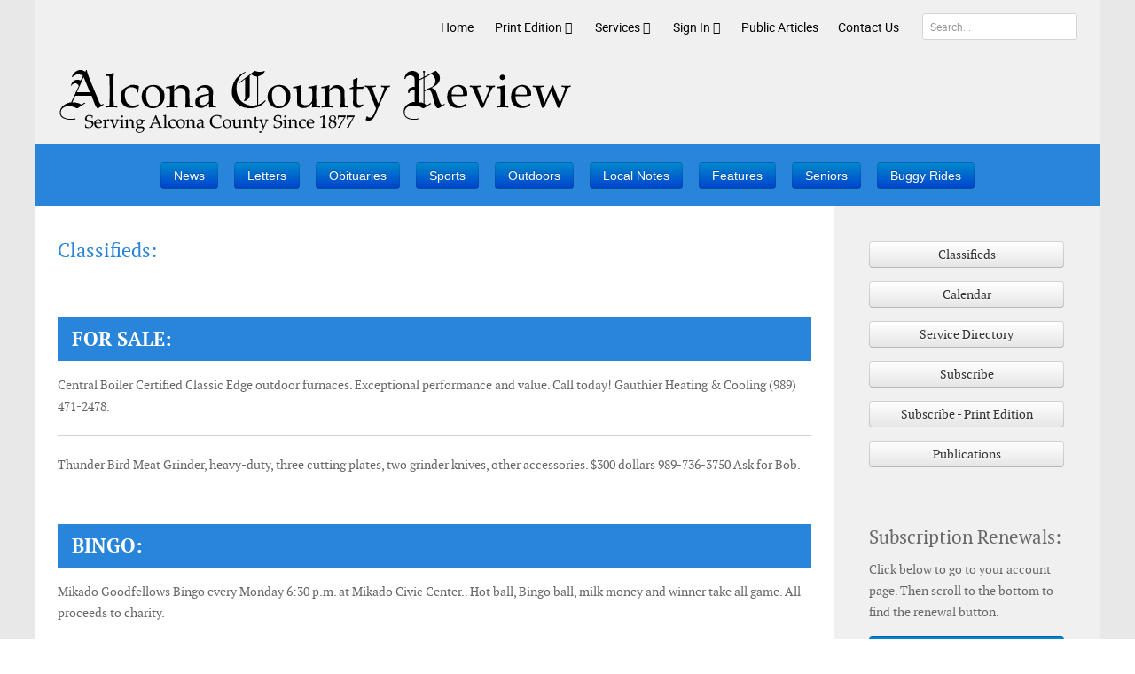

--- FILE ---
content_type: text/html; charset=utf-8
request_url: https://alconareview.com/index.php/news/classifieds
body_size: 10907
content:
<!doctype html>
<html xml:lang="en-us" lang="en-us" >
<head>
	<meta name="viewport" content="width=device-width, initial-scale=1.0">
<base href="https://alconareview.com/index.php/news/classifieds" />
	<meta http-equiv="content-type" content="text/html; charset=utf-8" />
	<meta name="keywords" content="Newspaper, Alcona County Review,  Black River, Barton City, Curran, Glennie, Greenbush, Harrisville, Hubbard Lake, Lincoln, Mikado, South Branch, Spruce, Michigan" />
	<meta name="rights" content="All content copyright of the Alcona County Review" />
	<meta name="author" content="CCP User" />
	<meta name="description" content="The newspaper of record for Alcona County Michigan." />
	<meta name="generator" content="Joomla! - Open Source Content Management" />
	<title>Classifieds</title>
	<link href="/templates/rt_audacity/favicon.ico" rel="shortcut icon" type="image/vnd.microsoft.icon" />
	<link href="/plugins/system/jce/css/content.css?aa754b1f19c7df490be4b958cf085e7c" rel="stylesheet" type="text/css" />
	<link href="/plugins/system/rokbox/assets/styles/rokbox.css" rel="stylesheet" type="text/css" />
	<link href="/templates/rt_audacity/css-compiled/bootstrap.css" rel="stylesheet" type="text/css" />
	<link href="/templates/rt_audacity/css-compiled/master-f957ac46360203abcb9eb1c6fae8b443.css" rel="stylesheet" type="text/css" />
	<link href="/templates/rt_audacity/css/master-webkit.css" rel="stylesheet" type="text/css" />
	<link href="/templates/rt_audacity/css-compiled/demo-f957ac46360203abcb9eb1c6fae8b443.css" rel="stylesheet" type="text/css" />
	<link href="/templates/rt_audacity/css-compiled/mediaqueries.css" rel="stylesheet" type="text/css" />
	<link href="/templates/rt_audacity/css-compiled/grid-flexbox-responsive.css" rel="stylesheet" type="text/css" />
	<link href="/templates/rt_audacity/css-compiled/menu-dropdown-direction.css" rel="stylesheet" type="text/css" />
	<link href="/templates/rt_audacity/css-compiled/menu.css" rel="stylesheet" type="text/css" />
	<link href="/templates/rt_audacity/css/rt_audacity-custom.css" rel="stylesheet" type="text/css" />
	<style type="text/css">
#rt-logo {background: url(/images/Logo/Nameplate02.png) 50% 0 no-repeat !important;}
#rt-logo {width: 500px;height: 71px;}

	</style>
	<script type="application/json" class="joomla-script-options new">{"csrf.token":"0ac7afd51ea34c82953f95acdc11b25c","system.paths":{"root":"","base":""}}</script>
	<script src="/media/jui/js/jquery.min.js?6b74413e997c96db88c921932d838413" type="text/javascript"></script>
	<script src="/media/jui/js/jquery-noconflict.js?6b74413e997c96db88c921932d838413" type="text/javascript"></script>
	<script src="/media/jui/js/jquery-migrate.min.js?6b74413e997c96db88c921932d838413" type="text/javascript"></script>
	<script src="/media/system/js/caption.js?6b74413e997c96db88c921932d838413" type="text/javascript"></script>
	<script src="/media/system/js/mootools-core.js?6b74413e997c96db88c921932d838413" type="text/javascript"></script>
	<script src="/media/system/js/core.js?6b74413e997c96db88c921932d838413" type="text/javascript"></script>
	<script src="/media/system/js/mootools-more.js?6b74413e997c96db88c921932d838413" type="text/javascript"></script>
	<script src="/plugins/system/rokbox/assets/js/rokbox.js" type="text/javascript"></script>
	<script src="/templates/rt_audacity/js/chart.js" type="text/javascript"></script>
	<script src="/libraries/gantry/js/gantry-totop.js" type="text/javascript"></script>
	<script src="/libraries/gantry/js/browser-engines.js" type="text/javascript"></script>
	<script src="/templates/rt_audacity/js/rokmediaqueries.js" type="text/javascript"></script>
	<script src="/modules/mod_roknavmenu/themes/default/js/rokmediaqueries.js" type="text/javascript"></script>
	<script src="/modules/mod_roknavmenu/themes/default/js/sidemenu.js" type="text/javascript"></script>
	<script src="/modules/mod_rokajaxsearch/js/rokajaxsearch.js" type="text/javascript"></script>
	<script type="text/javascript">
jQuery(window).on('load',  function() {
				new JCaption('img.caption');
			});if (typeof RokBoxSettings == 'undefined') RokBoxSettings = {pc: '100'};window.addEvent((window.webkit) ? 'load' : 'domready', function() {
				window.rokajaxsearch = new RokAjaxSearch({
					'results': 'Results',
					'close': '',
					'websearch': 0,
					'blogsearch': 0,
					'imagesearch': 0,
					'videosearch': 0,
					'imagesize': 'MEDIUM',
					'safesearch': 'MODERATE',
					'search': 'Search...',
					'readmore': 'Read more...',
					'noresults': 'No results',
					'advsearch': 'Advanced search',
					'page': 'Page',
					'page_of': 'of',
					'searchlink': 'https://alconareview.com/index.php?option=com_search&amp;view=search&amp;tmpl=component',
					'advsearchlink': 'https://alconareview.com/index.php?option=com_search&amp;view=search',
					'uribase': 'https://alconareview.com/',
					'limit': '10',
					'perpage': '3',
					'ordering': 'newest',
					'phrase': 'any',
					'hidedivs': '',
					'includelink': 1,
					'viewall': 'View all results',
					'estimated': 'estimated',
					'showestimated': 1,
					'showpagination': 1,
					'showcategory': 1,
					'showreadmore': 1,
					'showdescription': 1
				});
			});
	</script>

<link rel="stylesheet" type="text/css" href="/media/n2/ss3/smartslider.min.css?1554504896" media="all" />
<style type="text/css">.n2-ss-spinner-simple-white-container {
    position: absolute;
    top: 50%;
    left: 50%;
    margin: -20px;
    background: #fff;
    width: 20px;
    height: 20px;
    padding: 10px;
    border-radius: 50%;
    z-index: 1000;
}

.n2-ss-spinner-simple-white {
  outline: 1px solid RGBA(0,0,0,0);
  width:100%;
  height: 100%;
}

.n2-ss-spinner-simple-white:before {
    position: absolute;
    top: 50%;
    left: 50%;
    width: 20px;
    height: 20px;
    margin-top: -11px;
    margin-left: -11px;
}

.n2-ss-spinner-simple-white:not(:required):before {
    content: '';
    border-radius: 50%;
    border-top: 2px solid #333;
    border-right: 2px solid transparent;
    animation: n2SimpleWhite .6s linear infinite;
}
@keyframes n2SimpleWhite {
    to {transform: rotate(360deg);}
}</style><script type="text/javascript">(function(){var N=this;N.N2_=N.N2_||{r:[],d:[]},N.N2R=N.N2R||function(){N.N2_.r.push(arguments)},N.N2D=N.N2D||function(){N.N2_.d.push(arguments)}}).call(window);if(!window.n2jQuery){window.n2jQuery={ready:function(cb){console.error('n2jQuery will be deprecated!');N2R(['$'],cb)}}}window.nextend={localization:{},ready:function(cb){console.error('nextend.ready will be deprecated!');N2R('documentReady',function($){cb.call(window,$)})}};</script><script type="text/javascript" src="/media/n2/n/dist/n2-j.min.js?1554504896"></script>
<script type="text/javascript" src="/media/n2/n/dist/nextend-gsap.min.js?1554504896"></script>
<script type="text/javascript" src="/media/n2/n/dist/nextend-frontend.min.js?1554504896"></script>
<script type="text/javascript" src="/media/n2/ss3/dist/smartslider-frontend.min.js?1554504896"></script>
<script type="text/javascript" src="/media/n2/ss3/plugins/type/simple/simple/dist/smartslider-simple-type-frontend.min.js?1554504896"></script>
<script type="text/javascript">N2R('documentReady',function($){N2R(["nextend-frontend","smartslider-frontend","nextend-gsap","smartslider-simple-type-frontend"],function(){new N2Classes.SmartSliderSimple('#n2-ss-3',{"admin":false,"translate3d":1,"callbacks":"","background.video.mobile":1,"randomize":{"randomize":1,"randomizeFirst":1},"align":"center","isDelayed":0,"load":{"fade":1,"scroll":0},"playWhenVisible":1,"playWhenVisibleAt":0.5,"responsive":{"desktop":1,"tablet":1,"mobile":1,"onResizeEnabled":true,"type":"auto","downscale":1,"upscale":0,"minimumHeight":0,"maximumHeight":3000,"maximumSlideWidth":3000,"maximumSlideWidthLandscape":3000,"maximumSlideWidthTablet":3000,"maximumSlideWidthTabletLandscape":3000,"maximumSlideWidthMobile":3000,"maximumSlideWidthMobileLandscape":3000,"maximumSlideWidthConstrainHeight":0,"forceFull":0,"forceFullOverflowX":"body","forceFullHorizontalSelector":"","constrainRatio":1,"sliderHeightBasedOn":"real","decreaseSliderHeight":0,"focusUser":1,"focusAutoplay":0,"deviceModes":{"desktopPortrait":1,"desktopLandscape":0,"tabletPortrait":1,"tabletLandscape":0,"mobilePortrait":1,"mobileLandscape":0},"normalizedDeviceModes":{"unknownUnknown":["unknown","Unknown"],"desktopPortrait":["desktop","Portrait"],"desktopLandscape":["desktop","Portrait"],"tabletPortrait":["tablet","Portrait"],"tabletLandscape":["tablet","Portrait"],"mobilePortrait":["mobile","Portrait"],"mobileLandscape":["mobile","Portrait"]},"verticalRatioModifiers":{"unknownUnknown":1,"desktopPortrait":1,"desktopLandscape":1,"tabletPortrait":1,"tabletLandscape":1,"mobilePortrait":1,"mobileLandscape":1},"minimumFontSizes":{"desktopPortrait":1,"desktopLandscape":1,"tabletPortrait":1,"tabletLandscape":1,"mobilePortrait":1,"mobileLandscape":1},"ratioToDevice":{"Portrait":{"tablet":0.6999999999999999555910790149937383830547332763671875,"mobile":0.5},"Landscape":{"tablet":0,"mobile":0}},"sliderWidthToDevice":{"desktopPortrait":440,"desktopLandscape":440,"tabletPortrait":308,"tabletLandscape":0,"mobilePortrait":220,"mobileLandscape":0},"basedOn":"combined","orientationMode":"width_and_height","overflowHiddenPage":0,"desktopPortraitScreenWidth":1200,"tabletPortraitScreenWidth":800,"mobilePortraitScreenWidth":440,"tabletLandscapeScreenWidth":800,"mobileLandscapeScreenWidth":440,"focus":{"offsetTop":"","offsetBottom":""}},"controls":{"mousewheel":0,"touch":"0","keyboard":1,"blockCarouselInteraction":1},"lazyLoad":0,"lazyLoadNeighbor":0,"blockrightclick":0,"maintainSession":0,"autoplay":{"enabled":1,"start":1,"duration":8000,"autoplayToSlide":-1,"autoplayToSlideIndex":-1,"allowReStart":0,"pause":{"click":1,"mouse":"enter","mediaStarted":1},"resume":{"click":0,"mouse":"leave","mediaEnded":1,"slidechanged":0}},"perspective":1000,"layerMode":{"playOnce":0,"playFirstLayer":1,"mode":"skippable","inAnimation":"mainInEnd"},"parallax":{"enabled":1,"mobile":0,"is3D":0,"animate":1,"horizontal":"mouse","vertical":"mouse","origin":"slider","scrollmove":"both"},"postBackgroundAnimations":0,"initCallbacks":["N2D(\"SmartSliderWidgetShadow\",function(t,i){\"use strict\";function s(i,s){this.slider=i,this.slider.started(t.proxy(this.start,this,s))}return s.prototype.start=function(t){this.shadow=this.slider.sliderElement.find(\".nextend-shadow\"),this.slider.responsive.addStaticMargin(\"Bottom\",this)},s.prototype.isVisible=function(){return this.shadow.is(\":visible\")},s.prototype.getSize=function(){return this.shadow.height()},s});","new N2Classes.SmartSliderWidgetShadow(this, {\"overlay\":true,\"area\":12});"],"allowBGImageAttachmentFixed":false,"bgAnimationsColor":"RGBA(51,51,51,1)","bgAnimations":0,"mainanimation":{"type":"fade","duration":800,"delay":0,"ease":"easeInOutQuart","parallax":0,"shiftedBackgroundAnimation":"auto"},"carousel":1,"dynamicHeight":0})})});</script>	<script type="application/json" class="joomla-script-options new">{"csrf.token":"0ac7afd51ea34c82953f95acdc11b25c","system.paths":{"root":"","base":""}}</script>
</head>
<body  class="logo-type-custom demostyle-type-preset5 mainbody-overlay-light header-type-normal font-family-audacity font-size-is-default menu-type-dropdownmenu menu-dropdownmenu-position-header-a layout-mode-responsive col12 option-com-content menu-classifieds ">
	<div id="rt-page-surround">
				<header id="rt-header-surround">
						<div id="rt-drawer">
				<div class="rt-container">
					<div class="rt-flex-container">
												<div class="clear"></div>
					</div>
				</div>
			</div>
												<div id="rt-header">
				<div class="rt-container">
					<div class="rt-flex-container">
						<div class="rt-grid-10 rt-alpha">
    	<div class="menu-block">
		<div class="gf-menu-device-container responsive-type-panel">
    
</div>
<ul class="gf-menu l1 " >
                    <li class="item101 " >

            <a class="item" href="/index.php"  >
                <span class="menu-item-wrapper">
                                        Home                </span>
            </a>


                    </li>
                            <li class="item286 parent rt-dropdown-right-large rt-dropdown-right-desktop rt-dropdown-right-tablet" >

            <a class="item" href="javascript:void(0);"  >
                <span class="menu-item-wrapper">
                                        Print Edition                </span>
            </a>


                            <span class="dropdown-spacer"></span>
                                    <div class="dropdown columns-1 " style="width:180px;">
                                                <div class="column col1"  style="width:180px;">
                            <ul class="l2">
                                                                                                                    <li class="item288 " >

            <a class="item" href="/index.php/print/recent-issues"  >
                <span class="menu-item-wrapper">
                                        Recent Issues                </span>
            </a>


                    </li>
                                                                                                                                                                <li class="item287 " >

            <a class="item" href="/index.php/print/issue-archive"  >
                <span class="menu-item-wrapper">
                                        Issue Archive                </span>
            </a>


                    </li>
                                                                                                        </ul>
                        </div>
                                            </div>

                                    </li>
                            <li class="item245 parent rt-dropdown-right-large rt-dropdown-right-desktop rt-dropdown-right-tablet" >

            <a class="item" href="javascript:void(0);"  >
                <span class="menu-item-wrapper">
                                        Services                </span>
            </a>


                            <span class="dropdown-spacer"></span>
                                    <div class="dropdown columns-1 " style="width:180px;">
                                                <div class="column col1"  style="width:180px;">
                            <ul class="l2">
                                                                                                                    <li class="item246 " >

            <a class="item" href="/index.php/services/engagement-announcements"  >
                <span class="menu-item-wrapper">
                                        Engagement Announcement                </span>
            </a>


                    </li>
                                                                                                                                                                <li class="item255 " >

            <a class="item" href="/index.php/services/wedding-announcement"  >
                <span class="menu-item-wrapper">
                                        Wedding Announcement                </span>
            </a>


                    </li>
                                                                                                                                                                <li class="item256 " >

            <a class="item" href="/index.php/services/birth-announcement"  >
                <span class="menu-item-wrapper">
                                        Birth Announcement                </span>
            </a>


                    </li>
                                                                                                                                                                <li class="item257 " >

            <a class="item" href="/index.php/services/birth-announcement-2"  >
                <span class="menu-item-wrapper">
                                        Obituary Submission                </span>
            </a>


                    </li>
                                                                                                                                                                <li class="item258 " >

            <a class="item" href="/index.php/services/birth-announcement-3"  >
                <span class="menu-item-wrapper">
                                        Photo Submission                </span>
            </a>


                    </li>
                                                                                                                                                                <li class="item259 " >

            <a class="item" href="/index.php/services/birth-announcement-4"  >
                <span class="menu-item-wrapper">
                                        Calendar Event Submission                </span>
            </a>


                    </li>
                                                                                                                                                                <li class="item260 " >

            <a class="item" href="/index.php/services/birth-announcement-5"  >
                <span class="menu-item-wrapper">
                                        Contact Us                </span>
            </a>


                    </li>
                                                                                                                                                                <li class="item300 " >

            <a class="item" href="/index.php/services/publications"  >
                <span class="menu-item-wrapper">
                                        Publications                </span>
            </a>


                    </li>
                                                                                                        </ul>
                        </div>
                                            </div>

                                    </li>
                            <li class="item161 parent rt-dropdown-right-large rt-dropdown-right-desktop rt-dropdown-right-tablet" >

            <a class="item" href="/index.php/login"  >
                <span class="menu-item-wrapper">
                                        Sign In                </span>
            </a>


                            <span class="dropdown-spacer"></span>
                                    <div class="dropdown columns-1 " style="width:180px;">
                                                <div class="column col1"  style="width:180px;">
                            <ul class="l2">
                                                                                                                    <li class="item285 " >

            <a class="item" href="/index.php/login/plans"  >
                <span class="menu-item-wrapper">
                                        Subscribe                </span>
            </a>


                    </li>
                                                                                                                                                                <li class="item323 " >

            <a class="item" href="/index.php/login/print-subscription"  >
                <span class="menu-item-wrapper">
                                        Print Subscription                </span>
            </a>


                    </li>
                                                                                                        </ul>
                        </div>
                                            </div>

                                    </li>
                            <li class="item315 " >

            <a class="item" href="/index.php/public-articles"  >
                <span class="menu-item-wrapper">
                                        Public Articles                </span>
            </a>


                    </li>
                            <li class="item322 " >

            <a class="item" href="/index.php/contact-us-main"  >
                <span class="menu-item-wrapper">
                                        Contact Us                </span>
            </a>


                    </li>
            </ul>		<div class="clear"></div>
	</div>
	<div class="clear"></div>
	
 			            <div class="rt-block nomargintop
nopaddingtop



">
           	<div class="module-surround">
	           		                	<div class="module-content">
	                		

<div class="customnomargintop
nopaddingtop



"  >
	<p><a href="/index.php"><img style="margin: 0px; float: left;" src="/images/Logo/Nameplate04.png" alt="headersports3" width="584" height="85" /></a></p></div>
	                	</div>
                	</div>
           </div>
	
</div>
<div class="rt-grid-2 rt-omega">
     			            <div class="rt-block fp-rokajaxsearch hidden-phone">
           	<div class="module-surround">
	           		                	<div class="module-content">
	                		<form name="rokajaxsearch" id="rokajaxsearch" class="blue" action="https://alconareview.com/" method="get">
<div class="rokajaxsearch fp-rokajaxsearch hidden-phone">
	<div class="roksearch-wrapper">
		<input id="roksearch_search_str" name="searchword" type="text" class="inputbox roksearch_search_str" placeholder="Search..." />
	</div>
	<input type="hidden" name="searchphrase" value="any"/>
	<input type="hidden" name="limit" value="20" />
	<input type="hidden" name="ordering" value="newest" />
	<input type="hidden" name="view" value="search" />
	<input type="hidden" name="option" value="com_search" />
	
	
	<div id="roksearch_results"></div>
</div>
<div id="rokajaxsearch_tmp" style="visibility:hidden;display:none;"></div>
</form>
	                	</div>
                	</div>
           </div>
	
</div>
						<div class="clear"></div>
					</div>
				</div>
			</div>
					</header>
		
		
		
				<section id="rt-neck-surround">
									<div id="rt-utility">
				<div class="rt-container">
					<div class="rt-flex-container">
						<div class="rt-grid-12 rt-alpha rt-omega">
     			            <div class="rt-block smallpaddingtop
nopaddingbottom">
           	<div class="module-surround">
	           		                	<div class="module-content">
	                		

<div class="customsmallpaddingtop
nopaddingbottom"  >
	<center>
<p><span style="font-family: tahoma, arial, helvetica, sans-serif; line-height:40px;">
<a class="btn btn-primary" href="/index.php/news/main-news" target="_self" type="button">News</a>  
<a class="btn btn-primary" href="/index.php/news/letters" target="_self" type="button">Letters</a>  
<a class="btn btn-primary" href="/index.php/news/obituaries" target="_self" type="button">Obituaries</a>  
<a class="btn btn-primary" href="/index.php/news/sports" target="_self" type="button">Sports</a>  
<a class="btn btn-primary" href="/index.php/news/outdoors" target="_self" type="button">Outdoors</a>  
<a class="btn btn-primary" href="/index.php/news/local-notes" target="_self" type="button">Local Notes</a>  
<a class="btn btn-primary" href="/index.php/news/features" target="_self" type="button">Features</a>  
<a class="btn btn-primary" href="/index.php/news/seniors" target="_self" type="button">Seniors</a>  
<a class="btn btn-primary" href="/index.php/news/buggy-rides" target="_self" type="button">Buggy Rides</a></span></p>
</center>
</div>
	                	</div>
                	</div>
           </div>
	
</div>
						<div class="clear"></div>
					</div>
				</div>
			</div>
								</section>
		
		
		
		<section id="rt-mainbody-surround">
						<div class="rt-container">
				<div id="rt-main" class="mb9-sa3">
    <div class="rt-flex-container">
                <div class="rt-mainbody-wrapper rt-grid-9 ">
                            		<div class="rt-component-block rt-block">
                <div id="rt-mainbody">
    				<div class="component-content">
                    	<article class="item-page" itemscope itemtype="http://schema.org/Article">
<meta itemprop="inLanguage" content="en-US" />
	<h2 itemprop="name">
							<a href="/index.php/news/classifieds" itemprop="url"> Classifieds:</a>
					</h2>
	







<div itemprop="articleBody">
	 </div>



	</article>



    				</div>
                </div>
    		</div>
                                    <div id="rt-content-bottom">
                <div class="rt-flex-container">
                    <div class="rt-grid-9 rt-alpha rt-omega">
     			            <div class="rt-block title1">
           	<div class="module-surround">
	           				<div class="module-title">
					<h2 class="title"><span>FOR SALE:</span></h2>			</div>
	                		                	<div class="module-content">
	                		

<div class="customtitle1"  >
	<p>Central Boiler Certified Classic Edge outdoor furnaces. Exceptional performance and value. Call today! Gauthier Heating &amp; Cooling (989) 471-2478.</p>
<hr />
<p>Thunder Bird Meat Grinder, heavy-duty, three cutting plates, two grinder knives, other accessories. $300 dollars 989-736-3750 Ask for Bob.</p></div>
	                	</div>
                	</div>
           </div>
	 			            <div class="rt-block title1">
           	<div class="module-surround">
	           				<div class="module-title">
					<h2 class="title"><span>BINGO:</span></h2>			</div>
	                		                	<div class="module-content">
	                		

<div class="customtitle1"  >
	<p>Mikado Goodfellows Bingo every Monday 6:30 p.m. at Mikado Civic Center.. Hot ball, Bingo ball, milk money and winner take all game. All proceeds to charity.</p></div>
	                	</div>
                	</div>
           </div>
	 			            <div class="rt-block title1">
           	<div class="module-surround">
	           				<div class="module-title">
					<h2 class="title"><span>FOR RENT:</span></h2>			</div>
	                		                	<div class="module-content">
	                		

<div class="customtitle1"  >
	<p>&nbsp;One bedroom apartment, one block from downtown Harrisville, no pets, includes all utilities. Call 989-362-4400.</p></div>
	                	</div>
                	</div>
           </div>
	 			            <div class="rt-block title1">
           	<div class="module-surround">
	           				<div class="module-title">
					<h2 class="title"><span>LEGAL NOTICES:</span></h2>			</div>
	                		                	<div class="module-content">
	                		

<div class="customtitle1"  >
	<p>Short Foreclosure Notice <br />Alcona County<br />Notice of Foreclosure <br />by Advertisement<br />Notice is given under section 3212 of the revised judicature act of 1961, 1961 PA 236, MCL 600.3212, that the following mortgage will be foreclosed by a sale of the mortgaged premises, or some part of them, at a public auction sale to the highest bidder for cash or cashier’s check at the place of holding the circuit court in Alcona County, starting promptly at 10 a.m., on February 25, 2026.<br />The amount due on the mortgage may be greater on the day of the sale. Placing the highest bid at the sale does not automatically entitle the purchaser to free and clear ownership of the property. A potential purchaser is encouraged to contact the county register of deeds office or a title insurance company, either of which may charge a fee for this information. <br />Mortgage: Mortgagor(s): James F. Larson and Christine Larson, husband and wife. Original mortgagee: Mortgage Electronic Registration Systems, Inc. (MERS), solely as nominee for lender and lender`s successors and assigns. Date of mortgage: April 24, 2004. Recorded on May 5, 2004, Liber 400, on page 413, and rerecorded via order on December 5, 2025, in Document No. 202500004116. Foreclosing assignee (if any): NewRez LLC d/b/a Shellpoint Mortgage Servicing. Amount claimed to be due at the date hereof: Thirty-five thousand two hundred twenty-three and 46/100 dollars ($35,223.46). Mortgaged premises: Situated in Alcona County, and described as: Commencing at the southwest corner of Section 18, Town 28 North, Range 9 East, Alcona Township, Alcona County, Michigan, thence north 305.99 feet along the centerline of state highway F-41, thence north 89 degrees east 100 feet, thence south 46 degrees east 37.22 feet, thence south 89 degrees east 183.6 feet, thence south 4 degrees east 278.67 feet, thence south 89 degrees west along centerline of Black River Road 337.07 feet to the point of beginning excluding the clear vision area and subject to the rights of the public over the westerly 100 feet and the southerly 33 feet thereof. Also subject to easements, restrictions and zoning record, if any. Commonly known as 5510 F-41 (fka) 5510 N. Barlow Road, Spruce, Mich. 48762. <br />The redemption period will be 12 months from the date of such sale, unless abandoned under MCL 600.3241a, in which case the redemption period will be 30 days from the date of such sale, or 15 days from the MCL 600.3241a(b) notice, whichever is later; or unless extinguished pursuant to MCL 600.3238. If the above referenced property is sold at a foreclosure sale under Chapter 32 of Act 236 of 1961, under MCL 600.3278, the borrower will be held responsible to the person who buys the property at the mortgage foreclosure sale or to the mortgage holder for damaging the property during the redemption period. <br />Attention homeowner: If you are a military service member on active duty, if your period of active duty has concluded less than 90 days ago, or if you have been ordered to active duty, please contact the attorney for the party foreclosing the mortgage at the telephone number stated in this notice.<br />NewRez LLC d/b/a Shellpoint Mortgage Servicing Mortgagee/Assignee <br />Schneiderman &amp; Sherman P.C.<br />23938 Research Drive, Suite 300<br />Farmington Hills, Mich. 48335 <br />(248) 539-7400<br />1/7, 1/14, 1/21 &amp; 1/28</p>
<hr />
<p>Attention homeowner: If you are a military service member on active duty, if your period of active duty has concluded less than 90 days ago, or if you have been ordered to active duty, please contact the attorney for the party foreclosing the mortgage at the telephone number stated in this notice.<br />Notice of foreclosure by advertisement. Notice is given under section 3212 of the revised judicature act of 1961, 1961 PA 236, MCL 600.3212, that the following mortgage will be foreclosed by a sale of the mortgaged premises, or some part of them, at a public auction sale to the highest bidder for cash or cashier’s check at the place of holding the circuit court in Alcona County, starting promptly at 10 a.m. on February 18, 2026. The amount due on the mortgage may be greater on the day of the sale. <br />Placing the highest bid at the sale does not automatically entitle the purchaser to free and clear ownership of the property. A potential purchaser is encouraged to contact the county register of deeds office or a title insurance company, either of which may charge a fee for this information. <br />Default has been made in the conditions of a mortgage made by Eric M. Lipp, single man, to Mortgage Electronic Registration Systems, Inc., as nominee for Cason Home Loans, mortgagee, dated April 12, 2024 and recorded April 29, 2024 in instrument number 202400001298 Alcona County records, Michigan. Said mortgage is now held by Planet Home Lending, LLC, by assignment. <br />There is claimed to be due at the date hereof the sum of one hundred seventy-four thousand nine hundred twenty-eight and 8/100 dollars ($174,928.08).<br />Under the power of sale contained in said mortgage and the statute in such case made and provided, notice is hereby given that said mortgage will be foreclosed by a sale of the mortgaged premises, or some part of them, at public venue at the place of holding the circuit court within Alcona County, Michigan at 10 a.m. on February 18, 2026.<br />Said premises are located in the Township of Gustin, Alcona County Michigan, and are described as: Parcel E Part of the east 1/2 of the northeast 1/4 of the southeast 1/4, Section 33, T26N, R8E, Gustin Township, Alcona County, Michigan, more particularly described as: Commencing at the east 1/4 corner of Section 33; thence south 00°26’00" east, along the east line of said section and the centerline of Cruzen Road, 454.00 feet to the point of beginning; thence continuing south 00°26’00" east, along said east line and said centerline, 99.90 feet; thence north 89°40’00" west 200.00 feet; thence south 00°26’00" east 408.67 feet; thence north 89°40’00" west 207.06 feet; thence north 00°20’00" east 5.57 feet; thence 208.96 feet along the arc of a 641.95 foot radius circular curve concave westerly through a central angle of 18°39’00", having a chord which bears north 08°59’30" west 208.03 feet; thence north 18°19’00" west 310.20 feet; thence north 89°56’00" east 533.16 feet to the point of beginning. <br />Together with the right for ingress and egress over a 66 foot wide strip of land the centerline of which is described as follows: Commencing at the east 1/4 corner of said Section 33; thence south 00°26’00" east, along the east line of said section and the centerline of Cruzen Road, 1332.00 feet; thence north 89°40’00" west, along the centerline of Pinecrest Drive, 445.00 feet to the point of beginning; thence north 00°20’00" east 375.00 feet; thence 198.22 feet along the arc of a 608.95 foot radius circular curve concave westerly through a central angle of 18°39’00", having a chord which bears north 08°59’30" west 197.35 feet; thence north 18°19’00" west 335.85 feet; thence 355.34 feet along the arc of a 282.90 foot radius circular curve concave southwesterly through a central angle of 71°48’00", having a chord which bears north 54°13’00" west 331.77 feet to the point of beginning. And commencing at the southeast corner of Section 33, T26N, R8E; thence north 00°26’00" west, along the east line of said Section 33 and the centerline of Cruzen Road 1350.10 feet to the point of beginning, thence north 89°40' west, along the northerly R.O.W. line of Pine Crest Drive, 444.56 feet to the centerline of a proposed road; thence north 00°20' east, along said centerline, 336.43 feet; thence south 89°40' east 240.06 feet; thence south 00°26' east 164.33 feet; thence south 89°40' east 200.0 feet to a point on the east line of said section; thence south 00°26' east, along said east line, 172.10 feet to the point of beginning.<br />Commonly known as: 1858 S. Cruzen Road, Harrisville, Mich. 48740.<br />The redemption period shall be six months from the date of such sale, unless determined abandoned in accordance with MCLA §600.3241a, in which case the redemption period shall be 30 days from the date of such sale. <br />If the property is sold at foreclosure sale, pursuant to MCL 600.3278, the borrower will be held responsible to the person who buys the property at the mortgage foreclosure sale or to the mortgage holder for damage to the property during the redemption period. <br />Dated: January 21, 2026<br />File No. 26-000003<br />Firm Name: Orlans Law Group, PLLC<br />1650 West Big Beaver Road, Troy Mich. 48084<br />(248) 502-1400<br />1-21, 1-28, 2-4, 2-11</p>
<hr />
<p>Synopsis is being printed prior to board approval. The Caledonia Township Board regular meeting was held on January 13 at 7 p.m. During regular meeting, motion passed to pay bills and approve meeting minutes from December 9, 2025. Motions to approve board of review members training, to go to closed session and return to open session. Adjourned at 8:21 p.m. Cindy Smith Township Clerk</p>
<p>&nbsp;</p></div>
	                	</div>
                	</div>
           </div>
	
</div>
                </div>
            </div>
                    </div>

                        <div class="rt-sidebar-wrapper rt-grid-3 ">
            <div class="rt-sidebar-block">
                <div id="rt-sidebar-a">
                     			            <div class="rt-block ">
           	<div class="module-surround">
	           		                	<div class="module-content">
	                		

<div class="custom"  >
	<center>
<p><a class="btn btn-block" href="/index.php/news/classifieds" type="button">Classifieds</a></p>
<p><a class="btn btn-block" href="/index.php/news/calendar" type="button">Calendar</a></p>
<p><a class="btn btn-block" href="/images/Print/Special/AlconaCountyServiceDirectory2021.pdf" target="_blank" type="button">Service Directory</a></p>
<p><a class="btn btn-block" href="/index.php/login/plans" type="button">Subscribe</a></p>

<p><a href="/index.php/login/print-subscription" type="button" class="btn btn-block">Subscribe - Print Edition</a></p>

<p><a class="btn btn-block" href="/index.php/services/publications" type="button">Publications</a></p>
</center></div>
	                	</div>
                	</div>
           </div>
	 			            <div class="rt-block ">
           	<div class="module-surround">
	           		                	<div class="module-content">
	                		

<div class="custom"  >
	<h3>Subscription Renewals:</h3>
<p>Click below to go to your account page. Then scroll to the bottom to find the renewal button.</p>

<center>
<p><a href="/index.php/login-2/account" type="button" class="btn btn-primary btn-block">Renew your Subscription</a></p>
</center></div>
	                	</div>
                	</div>
           </div>
	 			            <div class="rt-block ">
           	<div class="module-surround">
	           		                	<div class="module-content">
	                		<div><div><div class="n2-section-smartslider "><style>div#n2-ss-3{width:440px;float:left;margin:0px 0px 0px 0px;}html[dir="rtl"] div#n2-ss-3{float:right;}div#n2-ss-3 .n2-ss-slider-1{position:relative;padding-top:0px;padding-right:0px;padding-bottom:0px;padding-left:0px;height:900px;border-style:solid;border-width:0px;border-color:#3e3e3e;border-color:RGBA(62,62,62,1);border-radius:0px;background-clip:padding-box;background-repeat:repeat;background-position:50% 50%;background-size:cover;background-attachment:scroll;}div#n2-ss-3 .n2-ss-slider-background-video-container{position:absolute;left:0;top:0;width:100%;height:100%;overflow:hidden;}div#n2-ss-3 .n2-ss-slider-2{position:relative;width:100%;height:100%;}.x-firefox div#n2-ss-3 .n2-ss-slider-2{opacity:0.99999;}div#n2-ss-3 .n2-ss-slider-3{position:relative;width:100%;height:100%;overflow:hidden;outline:1px solid rgba(0,0,0,0);z-index:10;}div#n2-ss-3 .n2-ss-slide-backgrounds,div#n2-ss-3 .n2-ss-slider-3 > .n-particles-js-canvas-el,div#n2-ss-3 .n2-ss-slider-3 > .n2-ss-divider{position:absolute;left:0;top:0;width:100%;height:100%;}div#n2-ss-3 .n2-ss-slide-backgrounds{z-index:10;}div#n2-ss-3 .n2-ss-slider-3 > .n-particles-js-canvas-el{z-index:12;}div#n2-ss-3 .n2-ss-slide-backgrounds > *{overflow:hidden;}div#n2-ss-3 .n2-ss-slide{position:absolute;top:0;left:0;width:100%;height:100%;z-index:20;display:block;-webkit-backface-visibility:hidden;}div#n2-ss-3 .n2-ss-layers-container{position:relative;width:440px;height:900px;}div#n2-ss-3 .n2-ss-parallax-clip > .n2-ss-layers-container{position:absolute;right:0;}div#n2-ss-3 .n2-ss-slide{perspective:1000px;}div#n2-ss-3[data-ie] .n2-ss-slide{perspective:none;transform:perspective(1000px);}div#n2-ss-3 .n2-ss-slide-active{z-index:21;}div#n2-ss-3 .nextend-shadow{width:100%;z-index:0;}div#n2-ss-3 .nextend-shadow img{max-width:none;width:100%;}</style><div id="n2-ss-3-align" class="n2-ss-align" style="margin: 0 auto; max-width: 440px;"><div class="n2-padding"><div id="n2-ss-3" data-creator="Smart Slider 3" class="n2-ss-slider n2-ow n2-has-hover n2notransition  n2-ss-load-fade " data-minFontSizedesktopPortrait="1" data-minFontSizedesktopLandscape="1" data-minFontSizetabletPortrait="1" data-minFontSizetabletLandscape="1" data-minFontSizemobilePortrait="1" data-minFontSizemobileLandscape="1" style="font-size: 16px;" data-fontsize="16">
        <div class="n2-ss-slider-1 n2-ss-swipe-element n2-ow" style="">
                        <div class="n2-ss-slider-2 n2-ow">
                                <div class="n2-ss-slider-3 n2-ow" style="">

                    <div class="n2-ss-slide-backgrounds"></div><div data-first="1" data-slide-duration="0" data-id="27" data-haslink="1" style="cursor:pointer;" onclick="" data-href="/index.php/services/publications" data-n2click="window.open(this.getAttribute(&#039;data-href&#039;),&#039;_blank&#039;);" data-n2middleclick="window.open(this.getAttribute(&#039;data-href&#039;),&#039;_blank&#039;);" class=" n2-ss-slide n2-ss-canvas n2-ow  n2-ss-slide-27"><div class="n2-ss-slide-background n2-ow" data-mode="fill"><div data-hash="34fc46d700e6e91d82490321b3c139d4" data-desktop="/images/Ads/house-books-2026.jpg" class="n2-ss-slide-background-image" data-blur="0"><img src="/images/Ads/house-books-2026.jpg" alt="" /></div></div><div class="n2-ss-layers-container n2-ow" data-csstextalign="center" style=""></div></div><div data-slide-duration="0" data-id="28" style="" class=" n2-ss-slide n2-ss-canvas n2-ow  n2-ss-slide-28"><div class="n2-ss-slide-background n2-ow" data-mode="fill"><div data-hash="f858a436bb3be7615390228386d8f549" data-desktop="/images/Ads/house-printing-2026.jpg" class="n2-ss-slide-background-image" data-blur="0"><img src="/images/Ads/house-printing-2026.jpg" alt="" /></div></div><div class="n2-ss-layers-container n2-ow" data-csstextalign="center" style=""></div></div><div data-slide-duration="0" data-id="29" data-haslink="1" style="cursor:pointer;" onclick="" data-href="/index.php/login/plans" data-n2click="window.open(this.getAttribute(&#039;data-href&#039;),&#039;_blank&#039;);" data-n2middleclick="window.open(this.getAttribute(&#039;data-href&#039;),&#039;_blank&#039;);" class=" n2-ss-slide n2-ss-canvas n2-ow  n2-ss-slide-29"><div class="n2-ss-slide-background n2-ow" data-mode="fill"><div data-hash="bb9dcb668ca1c17c77806fbf4912f4f3" data-desktop="/images/Ads/house-subscriptions-2026.jpg" class="n2-ss-slide-background-image" data-blur="0"><img src="/images/Ads/house-subscriptions-2026.jpg" alt="" /></div></div><div class="n2-ss-layers-container n2-ow" data-csstextalign="center" style=""></div></div>                </div>
            </div>
                    </div>
        <div data-position="below" class="n2-ss-widget n2-ss-widget-display-desktop n2-ss-widget-display-tablet n2-ss-widget-display-mobile nextend-shadow n2-ow" style="margin-top:0px;width:100%;"><img style="display: block; width:100%;max-width:none;" class="n2-ow nextend-shadow-image" data-no-lazy="1" data-hack="data-lazy-src" src="/media/n2/ss3/plugins/widgetshadow/shadow/shadow/shadow/dark.png" alt="Shadow" /></div>
</div><div class="n2-clear"></div><div id="n2-ss-3-spinner" style="display: none;"><div><div class="n2-ss-spinner-simple-white-container"><div class="n2-ss-spinner-simple-white"></div></div></div></div></div></div><div style="clear: both"></div><div id="n2-ss-3-placeholder" style="position: relative;z-index:2;background-color:RGBA(0,0,0,0);max-height:3000px; background-color:RGBA(255,255,255,0);"><img style="width: 100%; max-width:3000px; display: block;opacity:0;margin:0px;" class="n2-ow" src="[data-uri]" alt="Slider" /></div></div></div></div>	                	</div>
                	</div>
           </div>
	
                </div>
            </div>
        </div>


        <div class="clear"></div>
    </div>
</div>
			</div>
					</section>

		
		
		
				<footer id="rt-footer-surround">
												<div id="rt-copyright">
				<div class="rt-container">
					<div class="rt-flex-container">
						<div class="rt-grid-8 rt-alpha">
     			            <div class="rt-block ">
           	<div class="module-surround">
	           		                	<div class="module-content">
	                		

<div class="custom"  >
	<p>Copyright 2017 Alcona County Review</p></div>
	                	</div>
                	</div>
           </div>
	
</div>
<div class="rt-grid-4 rt-omega">
    	<div class="clear"></div>
	<div class="gantry-totop-wrapper rt-block wow bounceInUp" data-wow-delay="0.5s">
		<a href="#" id="gantry-totop" rel="nofollow"></a>
		<div class="clear"></div>
	</div>
	<div class="clear"></div>
	
</div>
						<div class="clear"></div>
					</div>
				</div>
			</div>
					</footer>
		
		
		
									</div>

</body>
</html>


--- FILE ---
content_type: text/css
request_url: https://alconareview.com/templates/rt_audacity/css/rt_audacity-custom.css
body_size: 192
content:
figcaption.caption01 {
    font-family: 'roboto', Verdana, Helvetica, Arial, sans-serif;
    font-weight: bold;
    text-align: left;
    color: #696969; 
}


p.img_caption {
    font-family: 'roboto', Verdana, Helvetica, Arial, sans-serif;
    font-weight: bold;
    text-align: left;
    color: #3b3b3b; 
}

li.item-161 a {
    color: blue;
    font-weight: bold;
}


li.item-290 a {
    color: blue;
    font-weight: bold;
}

--- FILE ---
content_type: text/javascript
request_url: https://alconareview.com/media/n2/n/dist/nextend-frontend.min.js?1554504896
body_size: 25164
content:
(function(){var e=this;e.N2_=e.N2_||{r:[],d:[]},e.N2R=e.N2R||function(){e.N2_.r.push(arguments)},e.N2D=e.N2D||function(){e.N2_.d.push(arguments)}}).call(window),N2D("StringHelper",function(){return{capitalize:function(e){return e.charAt(0).toUpperCase()+e.slice(1)}}}),window.n2c=function(e){var t=!1,n={logs:[],errors:[],warns:[],infos:[]};return{log:function(){n.logs.push(arguments),t&&e.log&&e.log.apply(e,arguments)},warn:function(){n.warns.push(arguments),t&&e.warn&&e.warn.apply(e,arguments)},error:function(){n.errors.push(arguments),t&&e.error&&e.error.apply(e,arguments)},info:function(i){n.infos.push(arguments),t&&e.info&&e.info.apply(e,arguments)},debug:function(e){t=e},logArray:function(){return n}}}(window.console),window.n2const={passiveEvents:!1,devicePixelRatio:window.devicePixelRatio||1,isIOS:/iPad|iPhone|iPod/.test(navigator.platform),isEdge:function(){var e=navigator.userAgent.match(/Edge\/([0-9]+)/);return null===e?!1:e[1]}(),isFirefox:navigator.userAgent.toLowerCase().indexOf("firefox")>-1,isMobile:/Android|webOS|iPhone|iPad|iPod|BlackBerry|IEMobile|Opera Mini|Silk/i.test(navigator.userAgent),isPhone:/Android/i.test(navigator.userAgent)&&/mobile/i.test(navigator.userAgent)||/webOS|iPhone|iPod|BlackBerry|IEMobile|Opera Mini/i.test(navigator.userAgent),isIE:function(){var e=window.navigator.userAgent,t=e.indexOf("MSIE ");if(t>0)return parseInt(e.substring(t+5,e.indexOf(".",t)),10);var n=e.indexOf("Trident/");if(n>0){var i=e.indexOf("rv:");return parseInt(e.substring(i+3,e.indexOf(".",i)),10)}return!1}(),isSamsungBrowser:navigator.userAgent.match(/SamsungBrowser/i),isBot:/bot|googlebot|crawler|spider|robot|crawling|Google Search Console/i.test(navigator.userAgent),lightboxMobileNewTab:1,isVideoAutoplayAllowed:function(){var e=!!(navigator.platform.match(/(Win|Mac)/)||!/Mobi/.test(navigator.userAgent)||"playsInline"in document.createElement("video")||"webkit-playsinline"in document.createElement("video")||navigator.userAgent.match(/Chrom(e|ium)\/([0-9]+)\./)&&parseInt(navigator.userAgent.match(/Chrom(e|ium)\/([0-9]+)\./)[2])>=53||navigator.userAgent.match(/Android.*(Firefox|Edge|Opera)/));return window.n2const.isVideoAutoplayAllowed=function(){return e},e},isWaybackMachine:function(){var e="undefined"!=typeof window.__wm;return window.n2const.isWaybackMachine=function(){return e},e},setLocation:function(e){"function"==typeof window.zajax_goto?window.zajax_goto(e):window.location=e}},window.n2const.IOSVersion=function(){if(window.n2const.isIOS){var e=navigator.appVersion.match(/OS (\d+)_(\d+)_?(\d+)?/);return e?e[1]:100}return!1}(),window.n2const.isTablet=function(){return window.n2const.isPhone?!1:/Android|iPad|tablet|Silk/i.test(navigator.userAgent)}();try{var opts=Object.defineProperty({},"passive",{get:function(){window.n2const.passiveEvents=!0}});window.addEventListener("test",null,opts)}catch(e){}window.n2const.rtl=function(){return window.n2const.isRTL=function(){return window.n2const.rtl.isRtl},"rtl"===document.documentElement.getAttribute("dir")?{isRtl:!0,marginLeft:"marginRight",marginRight:"marginLeft",left:"right",right:"left",next:"previous",previous:"next",modifier:-1}:(document.documentElement.setAttribute("dir","ltr"),{isRtl:!1,marginLeft:"marginLeft",marginRight:"marginRight",left:"left",right:"right",next:"next",previous:"previous",modifier:1})}(),N2R("$",function(e){n2const.isRetina=function(){return window.matchMedia&&(window.matchMedia("only screen and (min-resolution: 192dpi), only screen and (min-resolution: 2dppx), only screen and (min-resolution: 75.6dpcm)").matches||window.matchMedia("only screen and (-webkit-min-device-pixel-ratio: 2), only screen and (-o-min-device-pixel-ratio: 2/1), only screen and (min--moz-device-pixel-ratio: 2), only screen and (min-device-pixel-ratio: 2)").matches)||window.devicePixelRatio&&window.devicePixelRatio>=2}(),nextend.triggerResize=function(){var t=100,n=null,i=e(window);return function(){n&&clearTimeout(n),n=setTimeout(function(){i.trigger("resize"),n=null},t)}}(),nextend.shouldPreventClick=!1,nextend.preventClick=function(){nextend.shouldPreventClick||(nextend.shouldPreventClick=!0,setTimeout(function(){nextend.shouldPreventClick=!1},300))},nextend.shouldPreventMouseUp=!1,nextend.preventMouseUp=function(){nextend.shouldPreventMouseUp?e("html").attr("dir","ltr"):(nextend.shouldPreventMouseUp=!0,setTimeout(function(){nextend.shouldPreventMouseUp=!1},300))}}),window.n2FilterProperty=!1;var element=document.createElement("div");void 0!==element.style.webkitFilter?window.n2FilterProperty="webkitFilter":void 0!==element.style.filter&&(window.n2FilterProperty="filter"),N2D("Base64",function(){var e=function(e){e=e.replace(/\r\n/g,"\n");for(var t="",n=0;n<e.length;n++){var i=e.charCodeAt(n);128>i?t+=String.fromCharCode(i):i>127&&2048>i?(t+=String.fromCharCode(i>>6|192),t+=String.fromCharCode(63&i|128)):(t+=String.fromCharCode(i>>12|224),t+=String.fromCharCode(i>>6&63|128),t+=String.fromCharCode(63&i|128))}return t},t=function(e){for(var t="",n=0,i=c1=c2=0;n<e.length;)i=e.charCodeAt(n),128>i?(t+=String.fromCharCode(i),n++):i>191&&224>i?(c2=e.charCodeAt(n+1),t+=String.fromCharCode((31&i)<<6|63&c2),n+=2):(c2=e.charCodeAt(n+1),c3=e.charCodeAt(n+2),t+=String.fromCharCode((15&i)<<12|(63&c2)<<6|63&c3),n+=3);return t};return N2Classes.Base64={_keyStr:"ABCDEFGHIJKLMNOPQRSTUVWXYZabcdefghijklmnopqrstuvwxyz0123456789+/=",encode:function(t){var n,i,o,r,a,s,T,l="",S=0;for(t=e(t);S<t.length;)n=t.charCodeAt(S++),i=t.charCodeAt(S++),o=t.charCodeAt(S++),r=n>>2,a=(3&n)<<4|i>>4,s=(15&i)<<2|o>>6,T=63&o,isNaN(i)?s=T=64:isNaN(o)&&(T=64),l=l+this._keyStr.charAt(r)+this._keyStr.charAt(a)+this._keyStr.charAt(s)+this._keyStr.charAt(T);return l},decode:function(e){var n,i,o,r,a,s,T,l="",S=0;for(e=e.replace(/[^A-Za-z0-9\+\/\=]/g,"");S<e.length;)r=this._keyStr.indexOf(e.charAt(S++)),a=this._keyStr.indexOf(e.charAt(S++)),s=this._keyStr.indexOf(e.charAt(S++)),T=this._keyStr.indexOf(e.charAt(S++)),n=r<<2|a>>4,i=(15&a)<<4|s>>2,o=(3&s)<<6|T,l+=String.fromCharCode(n),64!=s&&(l+=String.fromCharCode(i)),64!=T&&(l+=String.fromCharCode(o));return l=t(l)}},N2Classes.Base64}),!function(e,t){e(function(){"use strict";function e(e,t){return null!=e&&null!=t&&e.toLowerCase()===t.toLowerCase()}function n(e,t){var n,i,o=e.length;if(!o||!t)return!1;for(n=t.toLowerCase(),i=0;o>i;++i)if(n===e[i].toLowerCase())return!0;return!1}function i(e){for(var t in e)s.call(e,t)&&(e[t]=new RegExp(e[t],"i"))}function o(e,t){this.ua=e||"",this._cache={},this.maxPhoneWidth=t||600}var r={};r.mobileDetectRules={phones:{iPhone:"\\biPhone\\b|\\biPod\\b",BlackBerry:"BlackBerry|\\bBB10\\b|rim[0-9]+",HTC:"HTC|HTC.*(Sensation|Evo|Vision|Explorer|6800|8100|8900|A7272|S510e|C110e|Legend|Desire|T8282)|APX515CKT|Qtek9090|APA9292KT|HD_mini|Sensation.*Z710e|PG86100|Z715e|Desire.*(A8181|HD)|ADR6200|ADR6400L|ADR6425|001HT|Inspire 4G|Android.*\\bEVO\\b|T-Mobile G1|Z520m",Nexus:"Nexus One|Nexus S|Galaxy.*Nexus|Android.*Nexus.*Mobile|Nexus 4|Nexus 5|Nexus 6",Dell:"Dell.*Streak|Dell.*Aero|Dell.*Venue|DELL.*Venue Pro|Dell Flash|Dell Smoke|Dell Mini 3iX|XCD28|XCD35|\\b001DL\\b|\\b101DL\\b|\\bGS01\\b",Motorola:"Motorola|DROIDX|DROID BIONIC|\\bDroid\\b.*Build|Android.*Xoom|HRI39|MOT-|A1260|A1680|A555|A853|A855|A953|A955|A956|Motorola.*ELECTRIFY|Motorola.*i1|i867|i940|MB200|MB300|MB501|MB502|MB508|MB511|MB520|MB525|MB526|MB611|MB612|MB632|MB810|MB855|MB860|MB861|MB865|MB870|ME501|ME502|ME511|ME525|ME600|ME632|ME722|ME811|ME860|ME863|ME865|MT620|MT710|MT716|MT720|MT810|MT870|MT917|Motorola.*TITANIUM|WX435|WX445|XT300|XT301|XT311|XT316|XT317|XT319|XT320|XT390|XT502|XT530|XT531|XT532|XT535|XT603|XT610|XT611|XT615|XT681|XT701|XT702|XT711|XT720|XT800|XT806|XT860|XT862|XT875|XT882|XT883|XT894|XT901|XT907|XT909|XT910|XT912|XT928|XT926|XT915|XT919|XT925|XT1021|\\bMoto E\\b",Samsung:"Samsung|SM-G9250|GT-19300|SGH-I337|BGT-S5230|GT-B2100|GT-B2700|GT-B2710|GT-B3210|GT-B3310|GT-B3410|GT-B3730|GT-B3740|GT-B5510|GT-B5512|GT-B5722|GT-B6520|GT-B7300|GT-B7320|GT-B7330|GT-B7350|GT-B7510|GT-B7722|GT-B7800|GT-C3010|GT-C3011|GT-C3060|GT-C3200|GT-C3212|GT-C3212I|GT-C3262|GT-C3222|GT-C3300|GT-C3300K|GT-C3303|GT-C3303K|GT-C3310|GT-C3322|GT-C3330|GT-C3350|GT-C3500|GT-C3510|GT-C3530|GT-C3630|GT-C3780|GT-C5010|GT-C5212|GT-C6620|GT-C6625|GT-C6712|GT-E1050|GT-E1070|GT-E1075|GT-E1080|GT-E1081|GT-E1085|GT-E1087|GT-E1100|GT-E1107|GT-E1110|GT-E1120|GT-E1125|GT-E1130|GT-E1160|GT-E1170|GT-E1175|GT-E1180|GT-E1182|GT-E1200|GT-E1210|GT-E1225|GT-E1230|GT-E1390|GT-E2100|GT-E2120|GT-E2121|GT-E2152|GT-E2220|GT-E2222|GT-E2230|GT-E2232|GT-E2250|GT-E2370|GT-E2550|GT-E2652|GT-E3210|GT-E3213|GT-I5500|GT-I5503|GT-I5700|GT-I5800|GT-I5801|GT-I6410|GT-I6420|GT-I7110|GT-I7410|GT-I7500|GT-I8000|GT-I8150|GT-I8160|GT-I8190|GT-I8320|GT-I8330|GT-I8350|GT-I8530|GT-I8700|GT-I8703|GT-I8910|GT-I9000|GT-I9001|GT-I9003|GT-I9010|GT-I9020|GT-I9023|GT-I9070|GT-I9082|GT-I9100|GT-I9103|GT-I9220|GT-I9250|GT-I9300|GT-I9305|GT-I9500|GT-I9505|GT-M3510|GT-M5650|GT-M7500|GT-M7600|GT-M7603|GT-M8800|GT-M8910|GT-N7000|GT-S3110|GT-S3310|GT-S3350|GT-S3353|GT-S3370|GT-S3650|GT-S3653|GT-S3770|GT-S3850|GT-S5210|GT-S5220|GT-S5229|GT-S5230|GT-S5233|GT-S5250|GT-S5253|GT-S5260|GT-S5263|GT-S5270|GT-S5300|GT-S5330|GT-S5350|GT-S5360|GT-S5363|GT-S5369|GT-S5380|GT-S5380D|GT-S5560|GT-S5570|GT-S5600|GT-S5603|GT-S5610|GT-S5620|GT-S5660|GT-S5670|GT-S5690|GT-S5750|GT-S5780|GT-S5830|GT-S5839|GT-S6102|GT-S6500|GT-S7070|GT-S7200|GT-S7220|GT-S7230|GT-S7233|GT-S7250|GT-S7500|GT-S7530|GT-S7550|GT-S7562|GT-S7710|GT-S8000|GT-S8003|GT-S8500|GT-S8530|GT-S8600|SCH-A310|SCH-A530|SCH-A570|SCH-A610|SCH-A630|SCH-A650|SCH-A790|SCH-A795|SCH-A850|SCH-A870|SCH-A890|SCH-A930|SCH-A950|SCH-A970|SCH-A990|SCH-I100|SCH-I110|SCH-I400|SCH-I405|SCH-I500|SCH-I510|SCH-I515|SCH-I600|SCH-I730|SCH-I760|SCH-I770|SCH-I830|SCH-I910|SCH-I920|SCH-I959|SCH-LC11|SCH-N150|SCH-N300|SCH-R100|SCH-R300|SCH-R351|SCH-R400|SCH-R410|SCH-T300|SCH-U310|SCH-U320|SCH-U350|SCH-U360|SCH-U365|SCH-U370|SCH-U380|SCH-U410|SCH-U430|SCH-U450|SCH-U460|SCH-U470|SCH-U490|SCH-U540|SCH-U550|SCH-U620|SCH-U640|SCH-U650|SCH-U660|SCH-U700|SCH-U740|SCH-U750|SCH-U810|SCH-U820|SCH-U900|SCH-U940|SCH-U960|SCS-26UC|SGH-A107|SGH-A117|SGH-A127|SGH-A137|SGH-A157|SGH-A167|SGH-A177|SGH-A187|SGH-A197|SGH-A227|SGH-A237|SGH-A257|SGH-A437|SGH-A517|SGH-A597|SGH-A637|SGH-A657|SGH-A667|SGH-A687|SGH-A697|SGH-A707|SGH-A717|SGH-A727|SGH-A737|SGH-A747|SGH-A767|SGH-A777|SGH-A797|SGH-A817|SGH-A827|SGH-A837|SGH-A847|SGH-A867|SGH-A877|SGH-A887|SGH-A897|SGH-A927|SGH-B100|SGH-B130|SGH-B200|SGH-B220|SGH-C100|SGH-C110|SGH-C120|SGH-C130|SGH-C140|SGH-C160|SGH-C170|SGH-C180|SGH-C200|SGH-C207|SGH-C210|SGH-C225|SGH-C230|SGH-C417|SGH-C450|SGH-D307|SGH-D347|SGH-D357|SGH-D407|SGH-D415|SGH-D780|SGH-D807|SGH-D980|SGH-E105|SGH-E200|SGH-E315|SGH-E316|SGH-E317|SGH-E335|SGH-E590|SGH-E635|SGH-E715|SGH-E890|SGH-F300|SGH-F480|SGH-I200|SGH-I300|SGH-I320|SGH-I550|SGH-I577|SGH-I600|SGH-I607|SGH-I617|SGH-I627|SGH-I637|SGH-I677|SGH-I700|SGH-I717|SGH-I727|SGH-i747M|SGH-I777|SGH-I780|SGH-I827|SGH-I847|SGH-I857|SGH-I896|SGH-I897|SGH-I900|SGH-I907|SGH-I917|SGH-I927|SGH-I937|SGH-I997|SGH-J150|SGH-J200|SGH-L170|SGH-L700|SGH-M110|SGH-M150|SGH-M200|SGH-N105|SGH-N500|SGH-N600|SGH-N620|SGH-N625|SGH-N700|SGH-N710|SGH-P107|SGH-P207|SGH-P300|SGH-P310|SGH-P520|SGH-P735|SGH-P777|SGH-Q105|SGH-R210|SGH-R220|SGH-R225|SGH-S105|SGH-S307|SGH-T109|SGH-T119|SGH-T139|SGH-T209|SGH-T219|SGH-T229|SGH-T239|SGH-T249|SGH-T259|SGH-T309|SGH-T319|SGH-T329|SGH-T339|SGH-T349|SGH-T359|SGH-T369|SGH-T379|SGH-T409|SGH-T429|SGH-T439|SGH-T459|SGH-T469|SGH-T479|SGH-T499|SGH-T509|SGH-T519|SGH-T539|SGH-T559|SGH-T589|SGH-T609|SGH-T619|SGH-T629|SGH-T639|SGH-T659|SGH-T669|SGH-T679|SGH-T709|SGH-T719|SGH-T729|SGH-T739|SGH-T746|SGH-T749|SGH-T759|SGH-T769|SGH-T809|SGH-T819|SGH-T839|SGH-T919|SGH-T929|SGH-T939|SGH-T959|SGH-T989|SGH-U100|SGH-U200|SGH-U800|SGH-V205|SGH-V206|SGH-X100|SGH-X105|SGH-X120|SGH-X140|SGH-X426|SGH-X427|SGH-X475|SGH-X495|SGH-X497|SGH-X507|SGH-X600|SGH-X610|SGH-X620|SGH-X630|SGH-X700|SGH-X820|SGH-X890|SGH-Z130|SGH-Z150|SGH-Z170|SGH-ZX10|SGH-ZX20|SHW-M110|SPH-A120|SPH-A400|SPH-A420|SPH-A460|SPH-A500|SPH-A560|SPH-A600|SPH-A620|SPH-A660|SPH-A700|SPH-A740|SPH-A760|SPH-A790|SPH-A800|SPH-A820|SPH-A840|SPH-A880|SPH-A900|SPH-A940|SPH-A960|SPH-D600|SPH-D700|SPH-D710|SPH-D720|SPH-I300|SPH-I325|SPH-I330|SPH-I350|SPH-I500|SPH-I600|SPH-I700|SPH-L700|SPH-M100|SPH-M220|SPH-M240|SPH-M300|SPH-M305|SPH-M320|SPH-M330|SPH-M350|SPH-M360|SPH-M370|SPH-M380|SPH-M510|SPH-M540|SPH-M550|SPH-M560|SPH-M570|SPH-M580|SPH-M610|SPH-M620|SPH-M630|SPH-M800|SPH-M810|SPH-M850|SPH-M900|SPH-M910|SPH-M920|SPH-M930|SPH-N100|SPH-N200|SPH-N240|SPH-N300|SPH-N400|SPH-Z400|SWC-E100|SCH-i909|GT-N7100|GT-N7105|SCH-I535|SM-N900A|SGH-I317|SGH-T999L|GT-S5360B|GT-I8262|GT-S6802|GT-S6312|GT-S6310|GT-S5312|GT-S5310|GT-I9105|GT-I8510|GT-S6790N|SM-G7105|SM-N9005|GT-S5301|GT-I9295|GT-I9195|SM-C101|GT-S7392|GT-S7560|GT-B7610|GT-I5510|GT-S7582|GT-S7530E|GT-I8750|SM-G9006V|SM-G9008V|SM-G9009D|SM-G900A|SM-G900D|SM-G900F|SM-G900H|SM-G900I|SM-G900J|SM-G900K|SM-G900L|SM-G900M|SM-G900P|SM-G900R4|SM-G900S|SM-G900T|SM-G900V|SM-G900W8|SHV-E160K|SCH-P709|SCH-P729|SM-T2558|GT-I9205",LG:"\\bLG\\b;|LG[- ]?(C800|C900|E400|E610|E900|E-900|F160|F180K|F180L|F180S|730|855|L160|LS740|LS840|LS970|LU6200|MS690|MS695|MS770|MS840|MS870|MS910|P500|P700|P705|VM696|AS680|AS695|AX840|C729|E970|GS505|272|C395|E739BK|E960|L55C|L75C|LS696|LS860|P769BK|P350|P500|P509|P870|UN272|US730|VS840|VS950|LN272|LN510|LS670|LS855|LW690|MN270|MN510|P509|P769|P930|UN200|UN270|UN510|UN610|US670|US740|US760|UX265|UX840|VN271|VN530|VS660|VS700|VS740|VS750|VS910|VS920|VS930|VX9200|VX11000|AX840A|LW770|P506|P925|P999|E612|D955|D802)",Sony:"SonyST|SonyLT|SonyEricsson|SonyEricssonLT15iv|LT18i|E10i|LT28h|LT26w|SonyEricssonMT27i|C5303|C6902|C6903|C6906|C6943|D2533",Asus:"Asus.*Galaxy|PadFone.*Mobile",Micromax:"Micromax.*\\b(A210|A92|A88|A72|A111|A110Q|A115|A116|A110|A90S|A26|A51|A35|A54|A25|A27|A89|A68|A65|A57|A90)\\b",Palm:"PalmSource|Palm",Vertu:"Vertu|Vertu.*Ltd|Vertu.*Ascent|Vertu.*Ayxta|Vertu.*Constellation(F|Quest)?|Vertu.*Monika|Vertu.*Signature",Pantech:"PANTECH|IM-A850S|IM-A840S|IM-A830L|IM-A830K|IM-A830S|IM-A820L|IM-A810K|IM-A810S|IM-A800S|IM-T100K|IM-A725L|IM-A780L|IM-A775C|IM-A770K|IM-A760S|IM-A750K|IM-A740S|IM-A730S|IM-A720L|IM-A710K|IM-A690L|IM-A690S|IM-A650S|IM-A630K|IM-A600S|VEGA PTL21|PT003|P8010|ADR910L|P6030|P6020|P9070|P4100|P9060|P5000|CDM8992|TXT8045|ADR8995|IS11PT|P2030|P6010|P8000|PT002|IS06|CDM8999|P9050|PT001|TXT8040|P2020|P9020|P2000|P7040|P7000|C790",Fly:"IQ230|IQ444|IQ450|IQ440|IQ442|IQ441|IQ245|IQ256|IQ236|IQ255|IQ235|IQ245|IQ275|IQ240|IQ285|IQ280|IQ270|IQ260|IQ250",Wiko:"KITE 4G|HIGHWAY|GETAWAY|STAIRWAY|DARKSIDE|DARKFULL|DARKNIGHT|DARKMOON|SLIDE|WAX 4G|RAINBOW|BLOOM|SUNSET|GOA|LENNY|BARRY|IGGY|OZZY|CINK FIVE|CINK PEAX|CINK PEAX 2|CINK SLIM|CINK SLIM 2|CINK +|CINK KING|CINK PEAX|CINK SLIM|SUBLIM",iMobile:"i-mobile (IQ|i-STYLE|idea|ZAA|Hitz)",SimValley:"\\b(SP-80|XT-930|SX-340|XT-930|SX-310|SP-360|SP60|SPT-800|SP-120|SPT-800|SP-140|SPX-5|SPX-8|SP-100|SPX-8|SPX-12)\\b",Wolfgang:"AT-B24D|AT-AS50HD|AT-AS40W|AT-AS55HD|AT-AS45q2|AT-B26D|AT-AS50Q",Alcatel:"Alcatel",Nintendo:"Nintendo 3DS",Amoi:"Amoi",INQ:"INQ",GenericPhone:"Tapatalk|PDA;|SAGEM|\\bmmp\\b|pocket|\\bpsp\\b|symbian|Smartphone|smartfon|treo|up.browser|up.link|vodafone|\\bwap\\b|nokia|Series40|Series60|S60|SonyEricsson|N900|MAUI.*WAP.*Browser"},tablets:{iPad:"iPad|iPad.*Mobile",NexusTablet:"Android.*Nexus[\\s]+(7|9|10)",SamsungTablet:"SAMSUNG.*Tablet|Galaxy.*Tab|SC-01C|GT-P1000|GT-P1003|GT-P1010|GT-P3105|GT-P6210|GT-P6800|GT-P6810|GT-P7100|GT-P7300|GT-P7310|GT-P7500|GT-P7510|SCH-I800|SCH-I815|SCH-I905|SGH-I957|SGH-I987|SGH-T849|SGH-T859|SGH-T869|SPH-P100|GT-P3100|GT-P3108|GT-P3110|GT-P5100|GT-P5110|GT-P6200|GT-P7320|GT-P7511|GT-N8000|GT-P8510|SGH-I497|SPH-P500|SGH-T779|SCH-I705|SCH-I915|GT-N8013|GT-P3113|GT-P5113|GT-P8110|GT-N8010|GT-N8005|GT-N8020|GT-P1013|GT-P6201|GT-P7501|GT-N5100|GT-N5105|GT-N5110|SHV-E140K|SHV-E140L|SHV-E140S|SHV-E150S|SHV-E230K|SHV-E230L|SHV-E230S|SHW-M180K|SHW-M180L|SHW-M180S|SHW-M180W|SHW-M300W|SHW-M305W|SHW-M380K|SHW-M380S|SHW-M380W|SHW-M430W|SHW-M480K|SHW-M480S|SHW-M480W|SHW-M485W|SHW-M486W|SHW-M500W|GT-I9228|SCH-P739|SCH-I925|GT-I9200|GT-P5200|GT-P5210|GT-P5210X|SM-T311|SM-T310|SM-T310X|SM-T210|SM-T210R|SM-T211|SM-P600|SM-P601|SM-P605|SM-P900|SM-P901|SM-T217|SM-T217A|SM-T217S|SM-P6000|SM-T3100|SGH-I467|XE500|SM-T110|GT-P5220|GT-I9200X|GT-N5110X|GT-N5120|SM-P905|SM-T111|SM-T2105|SM-T315|SM-T320|SM-T320X|SM-T321|SM-T520|SM-T525|SM-T530NU|SM-T230NU|SM-T330NU|SM-T900|XE500T1C|SM-P605V|SM-P905V|SM-T337V|SM-T537V|SM-T707V|SM-T807V|SM-P600X|SM-P900X|SM-T210X|SM-T230|SM-T230X|SM-T325|GT-P7503|SM-T531|SM-T330|SM-T530|SM-T705|SM-T705C|SM-T535|SM-T331|SM-T800|SM-T700|SM-T537|SM-T807|SM-P907A|SM-T337A|SM-T537A|SM-T707A|SM-T807A|SM-T237|SM-T807P|SM-P607T|SM-T217T|SM-T337T|SM-T807T|SM-T116NQ|SM-P550|SM-T350|SM-T550|SM-T9000|SM-P9000|SM-T705Y|SM-T805|GT-P3113|SM-T710|SM-T810|SM-T360|SM-T533",Kindle:"Kindle|Silk.*Accelerated|Android.*\\b(KFOT|KFTT|KFJWI|KFJWA|KFOTE|KFSOWI|KFTHWI|KFTHWA|KFAPWI|KFAPWA|WFJWAE|KFSAWA|KFSAWI|KFASWI)\\b",SurfaceTablet:"Windows NT [0-9.]+; ARM;.*(Tablet|ARMBJS)",HPTablet:"HP Slate (7|8|10)|HP ElitePad 900|hp-tablet|EliteBook.*Touch|HP 8|Slate 21|HP SlateBook 10",AsusTablet:"^.*PadFone((?!Mobile).)*$|Transformer|TF101|TF101G|TF300T|TF300TG|TF300TL|TF700T|TF700KL|TF701T|TF810C|ME171|ME301T|ME302C|ME371MG|ME370T|ME372MG|ME172V|ME173X|ME400C|Slider SL101|\\bK00F\\b|\\bK00C\\b|\\bK00E\\b|\\bK00L\\b|TX201LA|ME176C|ME102A|\\bM80TA\\b|ME372CL|ME560CG|ME372CG|ME302KL| K010 | K017 |ME572C|ME103K|ME170C|ME171C|\\bME70C\\b|ME581C|ME581CL|ME8510C|ME181C",BlackBerryTablet:"PlayBook|RIM Tablet",HTCtablet:"HTC_Flyer_P512|HTC Flyer|HTC Jetstream|HTC-P715a|HTC EVO View 4G|PG41200|PG09410",MotorolaTablet:"xoom|sholest|MZ615|MZ605|MZ505|MZ601|MZ602|MZ603|MZ604|MZ606|MZ607|MZ608|MZ609|MZ615|MZ616|MZ617",NookTablet:"Android.*Nook|NookColor|nook browser|BNRV200|BNRV200A|BNTV250|BNTV250A|BNTV400|BNTV600|LogicPD Zoom2",AcerTablet:"Android.*; \\b(A100|A101|A110|A200|A210|A211|A500|A501|A510|A511|A700|A701|W500|W500P|W501|W501P|W510|W511|W700|G100|G100W|B1-A71|B1-710|B1-711|A1-810|A1-811|A1-830)\\b|W3-810|\\bA3-A10\\b|\\bA3-A11\\b",ToshibaTablet:"Android.*(AT100|AT105|AT200|AT205|AT270|AT275|AT300|AT305|AT1S5|AT500|AT570|AT700|AT830)|TOSHIBA.*FOLIO",LGTablet:"\\bL-06C|LG-V909|LG-V900|LG-V700|LG-V510|LG-V500|LG-V410|LG-V400|LG-VK810\\b",FujitsuTablet:"Android.*\\b(F-01D|F-02F|F-05E|F-10D|M532|Q572)\\b",PrestigioTablet:"PMP3170B|PMP3270B|PMP3470B|PMP7170B|PMP3370B|PMP3570C|PMP5870C|PMP3670B|PMP5570C|PMP5770D|PMP3970B|PMP3870C|PMP5580C|PMP5880D|PMP5780D|PMP5588C|PMP7280C|PMP7280C3G|PMP7280|PMP7880D|PMP5597D|PMP5597|PMP7100D|PER3464|PER3274|PER3574|PER3884|PER5274|PER5474|PMP5097CPRO|PMP5097|PMP7380D|PMP5297C|PMP5297C_QUAD|PMP812E|PMP812E3G|PMP812F|PMP810E|PMP880TD|PMT3017|PMT3037|PMT3047|PMT3057|PMT7008|PMT5887|PMT5001|PMT5002",LenovoTablet:"Idea(Tab|Pad)( A1|A10| K1|)|ThinkPad([ ]+)?Tablet|Lenovo.*(S2109|S2110|S5000|S6000|K3011|A3000|A3500|A1000|A2107|A2109|A1107|A5500|A7600|B6000|B8000|B8080)(-|)(FL|F|HV|H|)",DellTablet:"Venue 11|Venue 8|Venue 7|Dell Streak 10|Dell Streak 7",YarvikTablet:"Android.*\\b(TAB210|TAB211|TAB224|TAB250|TAB260|TAB264|TAB310|TAB360|TAB364|TAB410|TAB411|TAB420|TAB424|TAB450|TAB460|TAB461|TAB464|TAB465|TAB467|TAB468|TAB07-100|TAB07-101|TAB07-150|TAB07-151|TAB07-152|TAB07-200|TAB07-201-3G|TAB07-210|TAB07-211|TAB07-212|TAB07-214|TAB07-220|TAB07-400|TAB07-485|TAB08-150|TAB08-200|TAB08-201-3G|TAB08-201-30|TAB09-100|TAB09-211|TAB09-410|TAB10-150|TAB10-201|TAB10-211|TAB10-400|TAB10-410|TAB13-201|TAB274EUK|TAB275EUK|TAB374EUK|TAB462EUK|TAB474EUK|TAB9-200)\\b",MedionTablet:"Android.*\\bOYO\\b|LIFE.*(P9212|P9514|P9516|S9512)|LIFETAB",ArnovaTablet:"AN10G2|AN7bG3|AN7fG3|AN8G3|AN8cG3|AN7G3|AN9G3|AN7dG3|AN7dG3ST|AN7dG3ChildPad|AN10bG3|AN10bG3DT|AN9G2",IntensoTablet:"INM8002KP|INM1010FP|INM805ND|Intenso Tab|TAB1004",IRUTablet:"M702pro",MegafonTablet:"MegaFon V9|\\bZTE V9\\b|Android.*\\bMT7A\\b",EbodaTablet:"E-Boda (Supreme|Impresspeed|Izzycomm|Essential)",AllViewTablet:"Allview.*(Viva|Alldro|City|Speed|All TV|Frenzy|Quasar|Shine|TX1|AX1|AX2)",ArchosTablet:"\\b(101G9|80G9|A101IT)\\b|Qilive 97R|Archos5|\\bARCHOS (70|79|80|90|97|101|FAMILYPAD|)(b|)(G10| Cobalt| TITANIUM(HD|)| Xenon| Neon|XSK| 2| XS 2| PLATINUM| CARBON|GAMEPAD)\\b",AinolTablet:"NOVO7|NOVO8|NOVO10|Novo7Aurora|Novo7Basic|NOVO7PALADIN|novo9-Spark",SonyTablet:"Sony.*Tablet|Xperia Tablet|Sony Tablet S|SO-03E|SGPT12|SGPT13|SGPT114|SGPT121|SGPT122|SGPT123|SGPT111|SGPT112|SGPT113|SGPT131|SGPT132|SGPT133|SGPT211|SGPT212|SGPT213|SGP311|SGP312|SGP321|EBRD1101|EBRD1102|EBRD1201|SGP351|SGP341|SGP511|SGP512|SGP521|SGP541|SGP551|SGP621|SGP612|SOT31",PhilipsTablet:"\\b(PI2010|PI3000|PI3100|PI3105|PI3110|PI3205|PI3210|PI3900|PI4010|PI7000|PI7100)\\b",CubeTablet:"Android.*(K8GT|U9GT|U10GT|U16GT|U17GT|U18GT|U19GT|U20GT|U23GT|U30GT)|CUBE U8GT",CobyTablet:"MID1042|MID1045|MID1125|MID1126|MID7012|MID7014|MID7015|MID7034|MID7035|MID7036|MID7042|MID7048|MID7127|MID8042|MID8048|MID8127|MID9042|MID9740|MID9742|MID7022|MID7010",MIDTablet:"M9701|M9000|M9100|M806|M1052|M806|T703|MID701|MID713|MID710|MID727|MID760|MID830|MID728|MID933|MID125|MID810|MID732|MID120|MID930|MID800|MID731|MID900|MID100|MID820|MID735|MID980|MID130|MID833|MID737|MID960|MID135|MID860|MID736|MID140|MID930|MID835|MID733",MSITablet:"MSI \\b(Primo 73K|Primo 73L|Primo 81L|Primo 77|Primo 93|Primo 75|Primo 76|Primo 73|Primo 81|Primo 91|Primo 90|Enjoy 71|Enjoy 7|Enjoy 10)\\b",SMiTTablet:"Android.*(\\bMID\\b|MID-560|MTV-T1200|MTV-PND531|MTV-P1101|MTV-PND530)",RockChipTablet:"Android.*(RK2818|RK2808A|RK2918|RK3066)|RK2738|RK2808A",FlyTablet:"IQ310|Fly Vision",bqTablet:"Android.*(bq)?.*(Elcano|Curie|Edison|Maxwell|Kepler|Pascal|Tesla|Hypatia|Platon|Newton|Livingstone|Cervantes|Avant|Aquaris E10)|Maxwell.*Lite|Maxwell.*Plus",HuaweiTablet:"MediaPad|MediaPad 7 Youth|IDEOS S7|S7-201c|S7-202u|S7-101|S7-103|S7-104|S7-105|S7-106|S7-201|S7-Slim",NecTablet:"\\bN-06D|\\bN-08D",PantechTablet:"Pantech.*P4100",BronchoTablet:"Broncho.*(N701|N708|N802|a710)",VersusTablet:"TOUCHPAD.*[78910]|\\bTOUCHTAB\\b",ZyncTablet:"z1000|Z99 2G|z99|z930|z999|z990|z909|Z919|z900",PositivoTablet:"TB07STA|TB10STA|TB07FTA|TB10FTA",NabiTablet:"Android.*\\bNabi",KoboTablet:"Kobo Touch|\\bK080\\b|\\bVox\\b Build|\\bArc\\b Build",DanewTablet:"DSlide.*\\b(700|701R|702|703R|704|802|970|971|972|973|974|1010|1012)\\b",TexetTablet:"NaviPad|TB-772A|TM-7045|TM-7055|TM-9750|TM-7016|TM-7024|TM-7026|TM-7041|TM-7043|TM-7047|TM-8041|TM-9741|TM-9747|TM-9748|TM-9751|TM-7022|TM-7021|TM-7020|TM-7011|TM-7010|TM-7023|TM-7025|TM-7037W|TM-7038W|TM-7027W|TM-9720|TM-9725|TM-9737W|TM-1020|TM-9738W|TM-9740|TM-9743W|TB-807A|TB-771A|TB-727A|TB-725A|TB-719A|TB-823A|TB-805A|TB-723A|TB-715A|TB-707A|TB-705A|TB-709A|TB-711A|TB-890HD|TB-880HD|TB-790HD|TB-780HD|TB-770HD|TB-721HD|TB-710HD|TB-434HD|TB-860HD|TB-840HD|TB-760HD|TB-750HD|TB-740HD|TB-730HD|TB-722HD|TB-720HD|TB-700HD|TB-500HD|TB-470HD|TB-431HD|TB-430HD|TB-506|TB-504|TB-446|TB-436|TB-416|TB-146SE|TB-126SE",PlaystationTablet:"Playstation.*(Portable|Vita)",TrekstorTablet:"ST10416-1|VT10416-1|ST70408-1|ST702xx-1|ST702xx-2|ST80208|ST97216|ST70104-2|VT10416-2|ST10216-2A|SurfTab",PyleAudioTablet:"\\b(PTBL10CEU|PTBL10C|PTBL72BC|PTBL72BCEU|PTBL7CEU|PTBL7C|PTBL92BC|PTBL92BCEU|PTBL9CEU|PTBL9CUK|PTBL9C)\\b",AdvanTablet:"Android.* \\b(E3A|T3X|T5C|T5B|T3E|T3C|T3B|T1J|T1F|T2A|T1H|T1i|E1C|T1-E|T5-A|T4|E1-B|T2Ci|T1-B|T1-D|O1-A|E1-A|T1-A|T3A|T4i)\\b ",DanyTechTablet:"Genius Tab G3|Genius Tab S2|Genius Tab Q3|Genius Tab G4|Genius Tab Q4|Genius Tab G-II|Genius TAB GII|Genius TAB GIII|Genius Tab S1",GalapadTablet:"Android.*\\bG1\\b",MicromaxTablet:"Funbook|Micromax.*\\b(P250|P560|P360|P362|P600|P300|P350|P500|P275)\\b",KarbonnTablet:"Android.*\\b(A39|A37|A34|ST8|ST10|ST7|Smart Tab3|Smart Tab2)\\b",AllFineTablet:"Fine7 Genius|Fine7 Shine|Fine7 Air|Fine8 Style|Fine9 More|Fine10 Joy|Fine11 Wide",PROSCANTablet:"\\b(PEM63|PLT1023G|PLT1041|PLT1044|PLT1044G|PLT1091|PLT4311|PLT4311PL|PLT4315|PLT7030|PLT7033|PLT7033D|PLT7035|PLT7035D|PLT7044K|PLT7045K|PLT7045KB|PLT7071KG|PLT7072|PLT7223G|PLT7225G|PLT7777G|PLT7810K|PLT7849G|PLT7851G|PLT7852G|PLT8015|PLT8031|PLT8034|PLT8036|PLT8080K|PLT8082|PLT8088|PLT8223G|PLT8234G|PLT8235G|PLT8816K|PLT9011|PLT9045K|PLT9233G|PLT9735|PLT9760G|PLT9770G)\\b",YONESTablet:"BQ1078|BC1003|BC1077|RK9702|BC9730|BC9001|IT9001|BC7008|BC7010|BC708|BC728|BC7012|BC7030|BC7027|BC7026",ChangJiaTablet:"TPC7102|TPC7103|TPC7105|TPC7106|TPC7107|TPC7201|TPC7203|TPC7205|TPC7210|TPC7708|TPC7709|TPC7712|TPC7110|TPC8101|TPC8103|TPC8105|TPC8106|TPC8203|TPC8205|TPC8503|TPC9106|TPC9701|TPC97101|TPC97103|TPC97105|TPC97106|TPC97111|TPC97113|TPC97203|TPC97603|TPC97809|TPC97205|TPC10101|TPC10103|TPC10106|TPC10111|TPC10203|TPC10205|TPC10503",GUTablet:"TX-A1301|TX-M9002|Q702|kf026",PointOfViewTablet:"TAB-P506|TAB-navi-7-3G-M|TAB-P517|TAB-P-527|TAB-P701|TAB-P703|TAB-P721|TAB-P731N|TAB-P741|TAB-P825|TAB-P905|TAB-P925|TAB-PR945|TAB-PL1015|TAB-P1025|TAB-PI1045|TAB-P1325|TAB-PROTAB[0-9]+|TAB-PROTAB25|TAB-PROTAB26|TAB-PROTAB27|TAB-PROTAB26XL|TAB-PROTAB2-IPS9|TAB-PROTAB30-IPS9|TAB-PROTAB25XXL|TAB-PROTAB26-IPS10|TAB-PROTAB30-IPS10",OvermaxTablet:"OV-(SteelCore|NewBase|Basecore|Baseone|Exellen|Quattor|EduTab|Solution|ACTION|BasicTab|TeddyTab|MagicTab|Stream|TB-08|TB-09)",HCLTablet:"HCL.*Tablet|Connect-3G-2.0|Connect-2G-2.0|ME Tablet U1|ME Tablet U2|ME Tablet G1|ME Tablet X1|ME Tablet Y2|ME Tablet Sync",DPSTablet:"DPS Dream 9|DPS Dual 7",VistureTablet:"V97 HD|i75 3G|Visture V4( HD)?|Visture V5( HD)?|Visture V10",CrestaTablet:"CTP(-)?810|CTP(-)?818|CTP(-)?828|CTP(-)?838|CTP(-)?888|CTP(-)?978|CTP(-)?980|CTP(-)?987|CTP(-)?988|CTP(-)?989",MediatekTablet:"\\bMT8125|MT8389|MT8135|MT8377\\b",ConcordeTablet:"Concorde([ ]+)?Tab|ConCorde ReadMan",GoCleverTablet:"GOCLEVER TAB|A7GOCLEVER|M1042|M7841|M742|R1042BK|R1041|TAB A975|TAB A7842|TAB A741|TAB A741L|TAB M723G|TAB M721|TAB A1021|TAB I921|TAB R721|TAB I720|TAB T76|TAB R70|TAB R76.2|TAB R106|TAB R83.2|TAB M813G|TAB I721|GCTA722|TAB I70|TAB I71|TAB S73|TAB R73|TAB R74|TAB R93|TAB R75|TAB R76.1|TAB A73|TAB A93|TAB A93.2|TAB T72|TAB R83|TAB R974|TAB R973|TAB A101|TAB A103|TAB A104|TAB A104.2|R105BK|M713G|A972BK|TAB A971|TAB R974.2|TAB R104|TAB R83.3|TAB A1042",ModecomTablet:"FreeTAB 9000|FreeTAB 7.4|FreeTAB 7004|FreeTAB 7800|FreeTAB 2096|FreeTAB 7.5|FreeTAB 1014|FreeTAB 1001 |FreeTAB 8001|FreeTAB 9706|FreeTAB 9702|FreeTAB 7003|FreeTAB 7002|FreeTAB 1002|FreeTAB 7801|FreeTAB 1331|FreeTAB 1004|FreeTAB 8002|FreeTAB 8014|FreeTAB 9704|FreeTAB 1003",VoninoTablet:"\\b(Argus[ _]?S|Diamond[ _]?79HD|Emerald[ _]?78E|Luna[ _]?70C|Onyx[ _]?S|Onyx[ _]?Z|Orin[ _]?HD|Orin[ _]?S|Otis[ _]?S|SpeedStar[ _]?S|Magnet[ _]?M9|Primus[ _]?94[ _]?3G|Primus[ _]?94HD|Primus[ _]?QS|Android.*\\bQ8\\b|Sirius[ _]?EVO[ _]?QS|Sirius[ _]?QS|Spirit[ _]?S)\\b",ECSTablet:"V07OT2|TM105A|S10OT1|TR10CS1",StorexTablet:"eZee[_']?(Tab|Go)[0-9]+|TabLC7|Looney Tunes Tab",VodafoneTablet:"SmartTab([ ]+)?[0-9]+|SmartTabII10|SmartTabII7",EssentielBTablet:"Smart[ ']?TAB[ ]+?[0-9]+|Family[ ']?TAB2",RossMoorTablet:"RM-790|RM-997|RMD-878G|RMD-974R|RMT-705A|RMT-701|RME-601|RMT-501|RMT-711",iMobileTablet:"i-mobile i-note",TolinoTablet:"tolino tab [0-9.]+|tolino shine",AudioSonicTablet:"\\bC-22Q|T7-QC|T-17B|T-17P\\b",AMPETablet:"Android.* A78 ",SkkTablet:"Android.* (SKYPAD|PHOENIX|CYCLOPS)",TecnoTablet:"TECNO P9",JXDTablet:"Android.*\\b(F3000|A3300|JXD5000|JXD3000|JXD2000|JXD300B|JXD300|S5800|S7800|S602b|S5110b|S7300|S5300|S602|S603|S5100|S5110|S601|S7100a|P3000F|P3000s|P101|P200s|P1000m|P200m|P9100|P1000s|S6600b|S908|P1000|P300|S18|S6600|S9100)\\b",iJoyTablet:"Tablet (Spirit 7|Essentia|Galatea|Fusion|Onix 7|Landa|Titan|Scooby|Deox|Stella|Themis|Argon|Unique 7|Sygnus|Hexen|Finity 7|Cream|Cream X2|Jade|Neon 7|Neron 7|Kandy|Scape|Saphyr 7|Rebel|Biox|Rebel|Rebel 8GB|Myst|Draco 7|Myst|Tab7-004|Myst|Tadeo Jones|Tablet Boing|Arrow|Draco Dual Cam|Aurix|Mint|Amity|Revolution|Finity 9|Neon 9|T9w|Amity 4GB Dual Cam|Stone 4GB|Stone 8GB|Andromeda|Silken|X2|Andromeda II|Halley|Flame|Saphyr 9,7|Touch 8|Planet|Triton|Unique 10|Hexen 10|Memphis 4GB|Memphis 8GB|Onix 10)",FX2Tablet:"FX2 PAD7|FX2 PAD10",XoroTablet:"KidsPAD 701|PAD[ ]?712|PAD[ ]?714|PAD[ ]?716|PAD[ ]?717|PAD[ ]?718|PAD[ ]?720|PAD[ ]?721|PAD[ ]?722|PAD[ ]?790|PAD[ ]?792|PAD[ ]?900|PAD[ ]?9715D|PAD[ ]?9716DR|PAD[ ]?9718DR|PAD[ ]?9719QR|PAD[ ]?9720QR|TelePAD1030|Telepad1032|TelePAD730|TelePAD731|TelePAD732|TelePAD735Q|TelePAD830|TelePAD9730|TelePAD795|MegaPAD 1331|MegaPAD 1851|MegaPAD 2151",ViewsonicTablet:"ViewPad 10pi|ViewPad 10e|ViewPad 10s|ViewPad E72|ViewPad7|ViewPad E100|ViewPad 7e|ViewSonic VB733|VB100a",OdysTablet:"LOOX|XENO10|ODYS[ -](Space|EVO|Xpress|NOON)|\\bXELIO\\b|Xelio10Pro|XELIO7PHONETAB|XELIO10EXTREME|XELIOPT2|NEO_QUAD10",CaptivaTablet:"CAPTIVA PAD",IconbitTablet:"NetTAB|NT-3702|NT-3702S|NT-3702S|NT-3603P|NT-3603P|NT-0704S|NT-0704S|NT-3805C|NT-3805C|NT-0806C|NT-0806C|NT-0909T|NT-0909T|NT-0907S|NT-0907S|NT-0902S|NT-0902S",TeclastTablet:"T98 4G|\\bP80\\b|\\bX90HD\\b|X98 Air|X98 Air 3G|\\bX89\\b|P80 3G|\\bX80h\\b|P98 Air|\\bX89HD\\b|P98 3G|\\bP90HD\\b|P89 3G|X98 3G|\\bP70h\\b|P79HD 3G|G18d 3G|\\bP79HD\\b|\\bP89s\\b|\\bA88\\b|\\bP10HD\\b|\\bP19HD\\b|G18 3G|\\bP78HD\\b|\\bA78\\b|\\bP75\\b|G17s 3G|G17h 3G|\\bP85t\\b|\\bP90\\b|\\bP11\\b|\\bP98t\\b|\\bP98HD\\b|\\bG18d\\b|\\bP85s\\b|\\bP11HD\\b|\\bP88s\\b|\\bA80HD\\b|\\bA80se\\b|\\bA10h\\b|\\bP89\\b|\\bP78s\\b|\\bG18\\b|\\bP85\\b|\\bA70h\\b|\\bA70\\b|\\bG17\\b|\\bP18\\b|\\bA80s\\b|\\bA11s\\b|\\bP88HD\\b|\\bA80h\\b|\\bP76s\\b|\\bP76h\\b|\\bP98\\b|\\bA10HD\\b|\\bP78\\b|\\bP88\\b|\\bA11\\b|\\bA10t\\b|\\bP76a\\b|\\bP76t\\b|\\bP76e\\b|\\bP85HD\\b|\\bP85a\\b|\\bP86\\b|\\bP75HD\\b|\\bP76v\\b|\\bA12\\b|\\bP75a\\b|\\bA15\\b|\\bP76Ti\\b|\\bP81HD\\b|\\bA10\\b|\\bT760VE\\b|\\bT720HD\\b|\\bP76\\b|\\bP73\\b|\\bP71\\b|\\bP72\\b|\\bT720SE\\b|\\bC520Ti\\b|\\bT760\\b|\\bT720VE\\b|T720-3GE|T720-WiFi",OndaTablet:"\\b(V975i|Vi30|VX530|V701|Vi60|V701s|Vi50|V801s|V719|Vx610w|VX610W|V819i|Vi10|VX580W|Vi10|V711s|V813|V811|V820w|V820|Vi20|V711|VI30W|V712|V891w|V972|V819w|V820w|Vi60|V820w|V711|V813s|V801|V819|V975s|V801|V819|V819|V818|V811|V712|V975m|V101w|V961w|V812|V818|V971|V971s|V919|V989|V116w|V102w|V973|Vi40)\\b[\\s]+",JaytechTablet:"TPC-PA762",BlaupunktTablet:"Endeavour 800NG|Endeavour 1010",DigmaTablet:"\\b(iDx10|iDx9|iDx8|iDx7|iDxD7|iDxD8|iDsQ8|iDsQ7|iDsQ8|iDsD10|iDnD7|3TS804H|iDsQ11|iDj7|iDs10)\\b",EvolioTablet:"ARIA_Mini_wifi|Aria[ _]Mini|Evolio X10|Evolio X7|Evolio X8|\\bEvotab\\b|\\bNeura\\b",LavaTablet:"QPAD E704|\\bIvoryS\\b|E-TAB IVORY|\\bE-TAB\\b",CelkonTablet:"CT695|CT888|CT[\\s]?910|CT7 Tab|CT9 Tab|CT3 Tab|CT2 Tab|CT1 Tab|C820|C720|\\bCT-1\\b",WolderTablet:"miTab \\b(DIAMOND|SPACE|BROOKLYN|NEO|FLY|MANHATTAN|FUNK|EVOLUTION|SKY|GOCAR|IRON|GENIUS|POP|MINT|EPSILON|BROADWAY|JUMP|HOP|LEGEND|NEW AGE|LINE|ADVANCE|FEEL|FOLLOW|LIKE|LINK|LIVE|THINK|FREEDOM|CHICAGO|CLEVELAND|BALTIMORE-GH|IOWA|BOSTON|SEATTLE|PHOENIX|DALLAS|IN 101|MasterChef)\\b",MiTablet:"\\bMI PAD\\b|\\bHM NOTE 1W\\b",NibiruTablet:"Nibiru M1|Nibiru Jupiter One",NexoTablet:"NEXO NOVA|NEXO 10|NEXO AVIO|NEXO FREE|NEXO GO|NEXO EVO|NEXO 3G|NEXO SMART|NEXO KIDDO|NEXO MOBI",LeaderTablet:"TBLT10Q|TBLT10I|TBL-10WDKB|TBL-10WDKBO2013|TBL-W230V2|TBL-W450|TBL-W500|SV572|TBLT7I|TBA-AC7-8G|TBLT79|TBL-8W16|TBL-10W32|TBL-10WKB|TBL-W100",UbislateTablet:"UbiSlate[\\s]?7C",PocketBookTablet:"Pocketbook",Hudl:"Hudl HT7S3",TelstraTablet:"T-Hub2",GenericTablet:"Android.*\\b97D\\b|Tablet(?!.*PC)|BNTV250A|MID-WCDMA|LogicPD Zoom2|\\bA7EB\\b|CatNova8|A1_07|CT704|CT1002|\\bM721\\b|rk30sdk|\\bEVOTAB\\b|M758A|ET904|ALUMIUM10|Smartfren Tab|Endeavour 1010|Tablet-PC-4|Tagi Tab|\\bM6pro\\b|CT1020W|arc 10HD|\\bJolla\\b|\\bTP750\\b"},oss:{AndroidOS:"Android",BlackBerryOS:"blackberry|\\bBB10\\b|rim tablet os",PalmOS:"PalmOS|avantgo|blazer|elaine|hiptop|palm|plucker|xiino",SymbianOS:"Symbian|SymbOS|Series60|Series40|SYB-[0-9]+|\\bS60\\b",WindowsMobileOS:"Windows CE.*(PPC|Smartphone|Mobile|[0-9]{3}x[0-9]{3})|Window Mobile|Windows Phone [0-9.]+|WCE;",
WindowsPhoneOS:"Windows Phone 8.1|Windows Phone 8.0|Windows Phone OS|XBLWP7|ZuneWP7|Windows NT 6.[23]; ARM;",iOS:"\\biPhone.*Mobile|\\biPod|\\biPad",MeeGoOS:"MeeGo",MaemoOS:"Maemo",JavaOS:"J2ME/|\\bMIDP\\b|\\bCLDC\\b",webOS:"webOS|hpwOS",badaOS:"\\bBada\\b",BREWOS:"BREW"},uas:{Chrome:"\\bCrMo\\b|CriOS|Android.*Chrome/[.0-9]* (Mobile)?",Dolfin:"\\bDolfin\\b",Opera:"Opera.*Mini|Opera.*Mobi|Android.*Opera|Mobile.*OPR/[0-9.]+|Coast/[0-9.]+",Skyfire:"Skyfire",IE:"IEMobile|MSIEMobile",Firefox:"fennec|firefox.*maemo|(Mobile|Tablet).*Firefox|Firefox.*Mobile",Bolt:"bolt",TeaShark:"teashark",Blazer:"Blazer",Safari:"Version.*Mobile.*Safari|Safari.*Mobile|MobileSafari",Tizen:"Tizen",UCBrowser:"UC.*Browser|UCWEB",baiduboxapp:"baiduboxapp",baidubrowser:"baidubrowser",DiigoBrowser:"DiigoBrowser",Puffin:"Puffin",Mercury:"\\bMercury\\b",ObigoBrowser:"Obigo",NetFront:"NF-Browser",GenericBrowser:"NokiaBrowser|OviBrowser|OneBrowser|TwonkyBeamBrowser|SEMC.*Browser|FlyFlow|Minimo|NetFront|Novarra-Vision|MQQBrowser|MicroMessenger"},props:{Mobile:"Mobile/[VER]",Build:"Build/[VER]",Version:"Version/[VER]",VendorID:"VendorID/[VER]",iPad:"iPad.*CPU[a-z ]+[VER]",iPhone:"iPhone.*CPU[a-z ]+[VER]",iPod:"iPod.*CPU[a-z ]+[VER]",Kindle:"Kindle/[VER]",Chrome:["Chrome/[VER]","CriOS/[VER]","CrMo/[VER]"],Coast:["Coast/[VER]"],Dolfin:"Dolfin/[VER]",Firefox:"Firefox/[VER]",Fennec:"Fennec/[VER]",IE:["IEMobile/[VER];","IEMobile [VER]","MSIE [VER];","Trident/[0-9.]+;.*rv:[VER]"],NetFront:"NetFront/[VER]",NokiaBrowser:"NokiaBrowser/[VER]",Opera:[" OPR/[VER]","Opera Mini/[VER]","Version/[VER]"],"Opera Mini":"Opera Mini/[VER]","Opera Mobi":"Version/[VER]","UC Browser":"UC Browser[VER]",MQQBrowser:"MQQBrowser/[VER]",MicroMessenger:"MicroMessenger/[VER]",baiduboxapp:"baiduboxapp/[VER]",baidubrowser:"baidubrowser/[VER]",Iron:"Iron/[VER]",Safari:["Version/[VER]","Safari/[VER]"],Skyfire:"Skyfire/[VER]",Tizen:"Tizen/[VER]",Webkit:"webkit[ /][VER]",Gecko:"Gecko/[VER]",Trident:"Trident/[VER]",Presto:"Presto/[VER]",iOS:" \\bi?OS\\b [VER][ ;]{1}",Android:"Android [VER]",BlackBerry:["BlackBerry[\\w]+/[VER]","BlackBerry.*Version/[VER]","Version/[VER]"],BREW:"BREW [VER]",Java:"Java/[VER]","Windows Phone OS":["Windows Phone OS [VER]","Windows Phone [VER]"],"Windows Phone":"Windows Phone [VER]","Windows CE":"Windows CE/[VER]","Windows NT":"Windows NT [VER]",Symbian:["SymbianOS/[VER]","Symbian/[VER]"],webOS:["webOS/[VER]","hpwOS/[VER];"]},utils:{Bot:"Googlebot|facebookexternalhit|AdsBot-Google|Google Keyword Suggestion|Facebot|YandexBot|bingbot|ia_archiver|AhrefsBot|Ezooms|GSLFbot|WBSearchBot|Twitterbot|TweetmemeBot|Twikle|PaperLiBot|Wotbox|UnwindFetchor|Exabot|MJ12bot|YandexImages|TurnitinBot|Pingdom",MobileBot:"Googlebot-Mobile|AdsBot-Google-Mobile|YahooSeeker/M1A1-R2D2",DesktopMode:"WPDesktop",TV:"SonyDTV|HbbTV",WebKit:"(webkit)[ /]([\\w.]+)",Console:"\\b(Nintendo|Nintendo WiiU|Nintendo 3DS|PLAYSTATION|Xbox)\\b",Watch:"SM-V700"}},r.detectMobileBrowsers={fullPattern:/(android|bb\d+|meego).+mobile|avantgo|bada\/|blackberry|blazer|compal|elaine|fennec|hiptop|iemobile|ip(hone|od)|iris|kindle|lge |maemo|midp|mmp|mobile.+firefox|netfront|opera m(ob|in)i|palm( os)?|phone|p(ixi|re)\/|plucker|pocket|psp|series(4|6)0|symbian|treo|up\.(browser|link)|vodafone|wap|windows ce|xda|xiino/i,shortPattern:/1207|6310|6590|3gso|4thp|50[1-6]i|770s|802s|a wa|abac|ac(er|oo|s\-)|ai(ko|rn)|al(av|ca|co)|amoi|an(ex|ny|yw)|aptu|ar(ch|go)|as(te|us)|attw|au(di|\-m|r |s )|avan|be(ck|ll|nq)|bi(lb|rd)|bl(ac|az)|br(e|v)w|bumb|bw\-(n|u)|c55\/|capi|ccwa|cdm\-|cell|chtm|cldc|cmd\-|co(mp|nd)|craw|da(it|ll|ng)|dbte|dc\-s|devi|dica|dmob|do(c|p)o|ds(12|\-d)|el(49|ai)|em(l2|ul)|er(ic|k0)|esl8|ez([4-7]0|os|wa|ze)|fetc|fly(\-|_)|g1 u|g560|gene|gf\-5|g\-mo|go(\.w|od)|gr(ad|un)|haie|hcit|hd\-(m|p|t)|hei\-|hi(pt|ta)|hp( i|ip)|hs\-c|ht(c(\-| |_|a|g|p|s|t)|tp)|hu(aw|tc)|i\-(20|go|ma)|i230|iac( |\-|\/)|ibro|idea|ig01|ikom|im1k|inno|ipaq|iris|ja(t|v)a|jbro|jemu|jigs|kddi|keji|kgt( |\/)|klon|kpt |kwc\-|kyo(c|k)|le(no|xi)|lg( g|\/(k|l|u)|50|54|\-[a-w])|libw|lynx|m1\-w|m3ga|m50\/|ma(te|ui|xo)|mc(01|21|ca)|m\-cr|me(rc|ri)|mi(o8|oa|ts)|mmef|mo(01|02|bi|de|do|t(\-| |o|v)|zz)|mt(50|p1|v )|mwbp|mywa|n10[0-2]|n20[2-3]|n30(0|2)|n50(0|2|5)|n7(0(0|1)|10)|ne((c|m)\-|on|tf|wf|wg|wt)|nok(6|i)|nzph|o2im|op(ti|wv)|oran|owg1|p800|pan(a|d|t)|pdxg|pg(13|\-([1-8]|c))|phil|pire|pl(ay|uc)|pn\-2|po(ck|rt|se)|prox|psio|pt\-g|qa\-a|qc(07|12|21|32|60|\-[2-7]|i\-)|qtek|r380|r600|raks|rim9|ro(ve|zo)|s55\/|sa(ge|ma|mm|ms|ny|va)|sc(01|h\-|oo|p\-)|sdk\/|se(c(\-|0|1)|47|mc|nd|ri)|sgh\-|shar|sie(\-|m)|sk\-0|sl(45|id)|sm(al|ar|b3|it|t5)|so(ft|ny)|sp(01|h\-|v\-|v )|sy(01|mb)|t2(18|50)|t6(00|10|18)|ta(gt|lk)|tcl\-|tdg\-|tel(i|m)|tim\-|t\-mo|to(pl|sh)|ts(70|m\-|m3|m5)|tx\-9|up(\.b|g1|si)|utst|v400|v750|veri|vi(rg|te)|vk(40|5[0-3]|\-v)|vm40|voda|vulc|vx(52|53|60|61|70|80|81|83|85|98)|w3c(\-| )|webc|whit|wi(g |nc|nw)|wmlb|wonu|x700|yas\-|your|zeto|zte\-/i,tabletPattern:/android|ipad|playbook|silk/i};var a,s=Object.prototype.hasOwnProperty;return r.FALLBACK_PHONE="UnknownPhone",r.FALLBACK_TABLET="UnknownTablet",r.FALLBACK_MOBILE="UnknownMobile",a="isArray"in Array?Array.isArray:function(e){return"[object Array]"===Object.prototype.toString.call(e)},function(){var e,t,n,o,T,l,S=r.mobileDetectRules;for(e in S.props)if(s.call(S.props,e)){for(t=S.props[e],a(t)||(t=[t]),T=t.length,o=0;T>o;++o)n=t[o],l=n.indexOf("[VER]"),l>=0&&(n=n.substring(0,l)+"([\\w._\\+]+)"+n.substring(l+5)),t[o]=new RegExp(n,"i");S.props[e]=t}i(S.oss),i(S.phones),i(S.tablets),i(S.uas),i(S.utils),S.oss0={WindowsPhoneOS:S.oss.WindowsPhoneOS,WindowsMobileOS:S.oss.WindowsMobileOS}}(),r.findMatch=function(e,t){for(var n in e)if(s.call(e,n)&&e[n].test(t))return n;return null},r.findMatches=function(e,t){var n=[];for(var i in e)s.call(e,i)&&e[i].test(t)&&n.push(i);return n},r.getVersionStr=function(e,t){var n,i,o,a,T=r.mobileDetectRules.props;if(s.call(T,e))for(n=T[e],o=n.length,i=0;o>i;++i)if(a=n[i].exec(t),null!==a)return a[1];return null},r.getVersion=function(e,t){var n=r.getVersionStr(e,t);return n?r.prepareVersionNo(n):NaN},r.prepareVersionNo=function(e){var t;return t=e.split(/[a-z._ \/\-]/i),1===t.length&&(e=t[0]),t.length>1&&(e=t[0]+".",t.shift(),e+=t.join("")),Number(e)},r.isMobileFallback=function(e){return r.detectMobileBrowsers.fullPattern.test(e)||r.detectMobileBrowsers.shortPattern.test(e.substr(0,4))},r.isTabletFallback=function(e){return r.detectMobileBrowsers.tabletPattern.test(e)},r.prepareDetectionCache=function(e,n,i){if(e.mobile===t){var a,s,T;return(s=r.findMatch(r.mobileDetectRules.tablets,n))?(e.mobile=e.tablet=s,void(e.phone=null)):(a=r.findMatch(r.mobileDetectRules.phones,n))?(e.mobile=e.phone=a,void(e.tablet=null)):void(r.isMobileFallback(n)?(T=o.isPhoneSized(i),T===t?(e.mobile=r.FALLBACK_MOBILE,e.tablet=e.phone=null):T?(e.mobile=e.phone=r.FALLBACK_PHONE,e.tablet=null):(e.mobile=e.tablet=r.FALLBACK_TABLET,e.phone=null)):r.isTabletFallback(n)?(e.mobile=e.tablet=r.FALLBACK_TABLET,e.phone=null):e.mobile=e.tablet=e.phone=null)}},r.mobileGrade=function(e){var t=null!==e.mobile();return e.os("iOS")&&e.version("iPad")>=4.3||e.os("iOS")&&e.version("iPhone")>=3.1||e.os("iOS")&&e.version("iPod")>=3.1||e.version("Android")>2.1&&e.is("Webkit")||e.version("Windows Phone OS")>=7||e.is("BlackBerry")&&e.version("BlackBerry")>=6||e.match("Playbook.*Tablet")||e.version("webOS")>=1.4&&e.match("Palm|Pre|Pixi")||e.match("hp.*TouchPad")||e.is("Firefox")&&e.version("Firefox")>=12||e.is("Chrome")&&e.is("AndroidOS")&&e.version("Android")>=4||e.is("Skyfire")&&e.version("Skyfire")>=4.1&&e.is("AndroidOS")&&e.version("Android")>=2.3||e.is("Opera")&&e.version("Opera Mobi")>11&&e.is("AndroidOS")||e.is("MeeGoOS")||e.is("Tizen")||e.is("Dolfin")&&e.version("Bada")>=2||(e.is("UC Browser")||e.is("Dolfin"))&&e.version("Android")>=2.3||e.match("Kindle Fire")||e.is("Kindle")&&e.version("Kindle")>=3||e.is("AndroidOS")&&e.is("NookTablet")||e.version("Chrome")>=11&&!t||e.version("Safari")>=5&&!t||e.version("Firefox")>=4&&!t||e.version("MSIE")>=7&&!t||e.version("Opera")>=10&&!t?"A":e.os("iOS")&&e.version("iPad")<4.3||e.os("iOS")&&e.version("iPhone")<3.1||e.os("iOS")&&e.version("iPod")<3.1||e.is("Blackberry")&&e.version("BlackBerry")>=5&&e.version("BlackBerry")<6||e.version("Opera Mini")>=5&&e.version("Opera Mini")<=6.5&&(e.version("Android")>=2.3||e.is("iOS"))||e.match("NokiaN8|NokiaC7|N97.*Series60|Symbian/3")||e.version("Opera Mobi")>=11&&e.is("SymbianOS")?"B":(e.version("BlackBerry")<5||e.match("MSIEMobile|Windows CE.*Mobile")||e.version("Windows Mobile")<=5.2,"C")},r.detectOS=function(e){return r.findMatch(r.mobileDetectRules.oss0,e)||r.findMatch(r.mobileDetectRules.oss,e)},r.getDeviceSmallerSide=function(){return window.screen.width<window.screen.height?window.screen.width:window.screen.height},o.prototype={constructor:o,mobile:function(){return r.prepareDetectionCache(this._cache,this.ua,this.maxPhoneWidth),this._cache.mobile},phone:function(){return r.prepareDetectionCache(this._cache,this.ua,this.maxPhoneWidth),this._cache.phone},tablet:function(){return r.prepareDetectionCache(this._cache,this.ua,this.maxPhoneWidth),this._cache.tablet},userAgent:function(){return this._cache.userAgent===t&&(this._cache.userAgent=r.findMatch(r.mobileDetectRules.uas,this.ua)),this._cache.userAgent},userAgents:function(){return this._cache.userAgents===t&&(this._cache.userAgents=r.findMatches(r.mobileDetectRules.uas,this.ua)),this._cache.userAgents},os:function(){return this._cache.os===t&&(this._cache.os=r.detectOS(this.ua)),this._cache.os},version:function(e){return r.getVersion(e,this.ua)},versionStr:function(e){return r.getVersionStr(e,this.ua)},is:function(t){return n(this.userAgents(),t)||e(t,this.os())||e(t,this.phone())||e(t,this.tablet())||n(r.findMatches(r.mobileDetectRules.utils,this.ua),t)},match:function(e){return e instanceof RegExp||(e=new RegExp(e,"i")),e.test(this.ua)},isPhoneSized:function(e){return o.isPhoneSized(e||this.maxPhoneWidth)},mobileGrade:function(){return this._cache.grade===t&&(this._cache.grade=r.mobileGrade(this)),this._cache.grade}},"undefined"!=typeof window&&window.screen?o.isPhoneSized=function(e){return 0>e?t:r.getDeviceSmallerSide()<=e}:o.isPhoneSized=function(){},o._impl=r,o})}(function(e){return function(e){window.MobileDetect=e()}}()),N2D("ImagesLoaded",function(e,t){(function(){"use strict";function e(){}function t(e,t){for(var n=e.length;n--;)if(e[n].listener===t)return n;return-1}function n(e){return function(){return this[e].apply(this,arguments)}}var i=e.prototype,o=this,r=o.EventEmitter;i.getListeners=function(e){var t,n,i=this._getEvents();if("object"==typeof e){t={};for(n in i)i.hasOwnProperty(n)&&e.test(n)&&(t[n]=i[n])}else t=i[e]||(i[e]=[]);return t},i.flattenListeners=function(e){var t,n=[];for(t=0;t<e.length;t+=1)n.push(e[t].listener);return n},i.getListenersAsObject=function(e){var t,n=this.getListeners(e);return n instanceof Array&&(t={},t[e]=n),t||n},i.addListener=function(e,n){var i,o=this.getListenersAsObject(e),r="object"==typeof n;for(i in o)o.hasOwnProperty(i)&&-1===t(o[i],n)&&o[i].push(r?n:{listener:n,once:!1});return this},i.on=n("addListener"),i.addOnceListener=function(e,t){return this.addListener(e,{listener:t,once:!0})},i.once=n("addOnceListener"),i.defineEvent=function(e){return this.getListeners(e),this},i.defineEvents=function(e){for(var t=0;t<e.length;t+=1)this.defineEvent(e[t]);return this},i.removeListener=function(e,n){var i,o,r=this.getListenersAsObject(e);for(o in r)r.hasOwnProperty(o)&&(i=t(r[o],n),-1!==i&&r[o].splice(i,1));return this},i.off=n("removeListener"),i.addListeners=function(e,t){return this.manipulateListeners(!1,e,t)},i.removeListeners=function(e,t){return this.manipulateListeners(!0,e,t)},i.manipulateListeners=function(e,t,n){var i,o,r=e?this.removeListener:this.addListener,a=e?this.removeListeners:this.addListeners;if("object"!=typeof t||t instanceof RegExp)for(i=n.length;i--;)r.call(this,t,n[i]);else for(i in t)t.hasOwnProperty(i)&&(o=t[i])&&("function"==typeof o?r.call(this,i,o):a.call(this,i,o));return this},i.removeEvent=function(e){var t,n=typeof e,i=this._getEvents();if("string"===n)delete i[e];else if("object"===n)for(t in i)i.hasOwnProperty(t)&&e.test(t)&&delete i[t];else delete this._events;return this},i.removeAllListeners=n("removeEvent"),i.emitEvent=function(e,t){var n,i,o,r,a=this.getListenersAsObject(e);for(o in a)if(a.hasOwnProperty(o))for(i=a[o].length;i--;)n=a[o][i],n.once===!0&&this.removeListener(e,n.listener),r=n.listener.apply(this,t||[]),r===this._getOnceReturnValue()&&this.removeListener(e,n.listener);return this},i.trigger=n("emitEvent"),i.emit=function(e){var t=Array.prototype.slice.call(arguments,1);return this.emitEvent(e,t)},i.setOnceReturnValue=function(e){return this._onceReturnValue=e,this},i._getOnceReturnValue=function(){return this.hasOwnProperty("_onceReturnValue")?this._onceReturnValue:!0},i._getEvents=function(){return this._events||(this._events={})},e.noConflict=function(){return o.EventEmitter=r,e},this.EventEmitter=e}).call(window),function(e){function n(t){var n=e.event;return n.target=n.target||n.srcElement||t,n}var i=document.documentElement,o=function(){};i.addEventListener?o=function(e,t,n){e.addEventListener(t,n,!1)}:i.attachEvent&&(o=function(e,t,i){e[t+i]=i.handleEvent?function(){var t=n(e);i.handleEvent.call(i,t)}:function(){var t=n(e);i.call(e,t)},e.attachEvent("on"+t,e[t+i])});var r=function(){};i.removeEventListener?r=function(e,t,n){e.removeEventListener(t,n,!1)}:i.detachEvent&&(r=function(e,n,i){e.detachEvent("on"+n,e[n+i]);try{delete e[n+i]}catch(o){e[n+i]=t}});var a={bind:o,unbind:r};e.eventie=a}(window),function(e,t){"use strict";e.imagesLoaded=t(e,e.EventEmitter,e.eventie)}(window,function(n,i,o){function r(e,t){for(var n in t)e[n]=t[n];return e}function a(e){return"[object Array]"==u.call(e)}function s(e){var t=[];if(a(e))t=e;else if("number"==typeof e.length)for(var n=0;n<e.length;n++)t.push(e[n]);else t.push(e);return t}function T(t,n,i){if(!(this instanceof T))return new T(t,n,i);"string"==typeof t&&(t=document.querySelectorAll(t)),this.elements=s(t),this.options=r({},this.options),"function"==typeof n?i=n:r(this.options,n),i&&this.on("always",i),this.getImages(),e&&(this.jqDeferred=new e.Deferred);var o=this;setTimeout(function(){o.check()})}function l(e){this.img=e}function S(e,t){this.url=e,this.element=t,this.img=new Image}var c=n.console,u=Object.prototype.toString;T.prototype=new i,T.prototype.options={},T.prototype.getImages=function(){this.images=[];for(var e=0;e<this.elements.length;e++){var t=this.elements[e];this.addElementImages(t)}},T.prototype.addElementImages=function(e){"IMG"==e.nodeName&&this.addImage(e),this.options.background===!0&&this.addElementBackgroundImages(e);var t=e.nodeType;if(t&&d[t]){for(var n=e.querySelectorAll("img"),i=0;i<n.length;i++){var o=n[i];this.addImage(o)}if("string"==typeof this.options.background){var r=e.querySelectorAll(this.options.background);for(i=0;i<r.length;i++){var a=r[i];this.addElementBackgroundImages(a)}}}};var d={1:!0,9:!0,11:!0};T.prototype.addElementBackgroundImages=function(e){var t=b(e),n=/url\(["]*([^"\)]+)["]*\)/gi,i=n.exec(t.backgroundImage);if(!i){var o=/url\([']*([^'\)]+)[']*\)/gi;i=o.exec(t.backgroundImage)}for(;null!==i;){var r=i&&i[1];r&&this.addBackground(r,e),i=n.exec(t.backgroundImage)}};var b=n.getComputedStyle||function(e){return e.currentStyle};return T.prototype.addImage=function(e){var t=new l(e);this.images.push(t)},T.prototype.addBackground=function(e,t){var n=new S(e,t);this.images.push(n)},T.prototype.check=function(){function e(e,n,i){setTimeout(function(){t.progress(e,n,i)})}var t=this;if(this.progressedCount=0,this.hasAnyBroken=!1,!this.images.length)return void this.complete();for(var n=0;n<this.images.length;n++){var i=this.images[n];i.once("progress",e),i.check()}},T.prototype.progress=function(e,t,n){this.progressedCount++,this.hasAnyBroken=this.hasAnyBroken||!e.isLoaded,this.emit("progress",this,e,t),this.jqDeferred&&this.jqDeferred.notify&&this.jqDeferred.notify(this,e),this.progressedCount==this.images.length&&this.complete(),this.options.debug&&c&&c.log("progress: "+n,e,t)},T.prototype.complete=function(){var e=this.hasAnyBroken?"fail":"done";if(this.isComplete=!0,this.emit(e,this),this.emit("always",this),this.jqDeferred){var t=this.hasAnyBroken?"reject":"resolve";this.jqDeferred[t](this)}},l.prototype=new i,l.prototype.check=function(){var e=this.getIsImageComplete();return e?void this.confirm(0!==this.img.naturalWidth,"naturalWidth"):(this.proxyImage=new Image,o.bind(this.proxyImage,"load",this),o.bind(this.proxyImage,"error",this),o.bind(this.img,"load",this),o.bind(this.img,"error",this),void(this.proxyImage.src=this.img.src))},l.prototype.getIsImageComplete=function(){return this.img.complete&&this.img.naturalWidth!==t},l.prototype.confirm=function(e,t){this.isLoaded=e,this.emit("progress",this,this.img,t)},l.prototype.handleEvent=function(e){var t="on"+e.type;this[t]&&this[t](e)},l.prototype.onload=function(){this.confirm(!0,"onload"),this.unbindEvents()},l.prototype.onerror=function(){this.confirm(!1,"onerror"),this.unbindEvents()},l.prototype.unbindEvents=function(){o.unbind(this.proxyImage,"load",this),o.unbind(this.proxyImage,"error",this),o.unbind(this.img,"load",this),o.unbind(this.img,"error",this)},S.prototype=new l,S.prototype.check=function(){o.bind(this.img,"load",this),o.bind(this.img,"error",this),this.img.src=this.url;var e=this.getIsImageComplete();e&&(this.confirm(0!==this.img.naturalWidth,"naturalWidth"),this.unbindEvents())},S.prototype.unbindEvents=function(){o.unbind(this.img,"load",this),o.unbind(this.img,"error",this)},S.prototype.confirm=function(e,t){this.isLoaded=e,this.emit("progress",this,this.element,t)},T.makeJQueryPlugin=function(){e&&(e.fn.n2imagesLoaded=function(t,n){var i=new T(this,t,n);return i.jqDeferred.promise(e(this))})},T.makeJQueryPlugin(),T})}),N2D("UniversalPointer",function(e,t){function n(t,n){this.el=t,this.handler=n,this.$el=e(t).data("universalclick",this),this.preventMouse=!1,this.timeouts=[],this.localListeners=[],this.globalListeners=[]}function i(t,n,i){this.el=t,this.handler=n,this.$el=e(t).data("universalenter",this),this.leaveOnSecond=i,this.preventMouse=!1,this.isActive=!1,this.timeouts=[],this.localListeners=[],this.globalListeners=[]}var o=!!(window.PointerEvent||window.MSPointerEvent||window.navigator.msPointerEnabled||window.navigator.pointerEnabled),r=!!window.TouchEvent,a=r&&navigator.userAgent.match(/iPhone|iPad|iPod/i);n.prototype.addTimeout=function(e){this.timeouts.push(e)},n.prototype.clearTimeouts=function(){for(var e=0;e<this.timeouts.length;e++)clearTimeout(this.timeouts[e]);this.timeouts=[]},n.prototype.click=function(e){this.handler.call(this.el,e),this.clear()},n.prototype.clear=function(){for(var e=0;e<this.localListeners.length;e++)this.localListeners[e][0].removeEventListener(this.localListeners[e][1],this.localListeners[e][2],this.localListeners[e][3])},n.prototype.addGlobalEventListener=function(e,t,n){this.globalListeners.push([e,t,n]),this.el.addEventListener(e,t,n)},n.prototype.addLocalEventListener=function(e,t,n,i){this.localListeners.push([e,t,n,i]),e.addEventListener(t,n,i)},n.prototype.remove=function(){this.clear(),this.clearTimeouts();for(var e=0;e<this.globalListeners.length;e++)this.el.removeEventListener(this.globalListeners[e][0],this.globalListeners[e][1],this.globalListeners[e][2])},e.event.special.universalclick={add:function(e){var t=new n(this,e.handler);o?t.addGlobalEventListener("pointerdown",function(e){e.isPrimary&&t.addLocalEventListener(document.body.parentNode,"pointerup",function(n){n.isPrimary&&e.pointerId===n.pointerId&&(Math.abs(n.clientX-e.clientX)<10&&Math.abs(n.clientY-e.clientY)<10?t.click(n):t.clear())})}):(a||t.addGlobalEventListener("click",function(e){t.preventMouse||t.click(e)}),r&&t.addGlobalEventListener("touchstart",function(e){t.clearTimeouts(),t.preventMouse=!0,t.addLocalEventListener(document.body.parentNode,"touchend",function(n){Math.abs(n.changedTouches[0].clientX-e.changedTouches[0].clientX)<10&&Math.abs(n.changedTouches[0].clientY-e.changedTouches[0].clientY)<10?t.click(n):t.clear(),t.addTimeout(setTimeout(function(){t.preventMouse=!1},1e3))},{passive:!0})},{passive:!0}))},remove:function(){var t=e(this),n=t.data("universalclick");n&&(n.remove(),t.removeData("universalclick"))}},i.prototype.enter=function(e){return this.leaveOnSecond&&this.isActive?(this.leave(),!1):(this.handler.apply(this.el,arguments),this.isActive=!0,!0)},i.prototype.leave=function(){this.clearTimeouts();for(var e=0;e<this.localListeners.length;e++)this.localListeners[e][0].removeEventListener(this.localListeners[e][1],this.localListeners[e][2],this.localListeners[e][3]);this.isActive=!1,this.$el.triggerHandler("universalleave")},i.prototype.testLeave=function(e){this.$el.is(e)||0!==this.$el.find(e).length||this.leave()},i.prototype.addTimeout=function(e){this.timeouts.push(e)},i.prototype.clearTimeouts=function(){for(var e=0;e<this.timeouts.length;e++)clearTimeout(this.timeouts[e]);this.timeouts=[]},i.prototype.addGlobalEventListener=function(e,t,n){this.globalListeners.push([e,t,n]),this.el.addEventListener(e,t,n)},i.prototype.remove=function(){this.isActive&&this.leave(),this.clearTimeouts();for(var e=0;e<this.globalListeners.length;e++)this.el.removeEventListener(this.globalListeners[e][0],this.globalListeners[e][1],this.globalListeners[e][2])},i.prototype.addLocalEventListener=function(e,t,n,i){this.localListeners.push([e,t,n,i]),e.addEventListener(t,n,i)},e.event.special.universalenter={add:function(e){var t=new i(this,e.handler,e.data?e.data.leaveOnSecond:!1);o?(t.addGlobalEventListener("pointerenter",function(e){e.isPrimary&&(t.clearTimeouts(),t.enter(e)&&"mouse"!==e.pointerType&&(t.addLocalEventListener(document.body.parentNode,"pointerdown",function(e){e.isPrimary&&t.testLeave(e.target)}),t.addTimeout(setTimeout(function(){t.leave()},5e3))))}),t.addGlobalEventListener("pointerleave",function(e){e.isPrimary&&"mouse"===e.pointerType&&t.leave()})):(t.addGlobalEventListener("mouseenter",function(e){t.preventMouse||t.enter(e)}),t.addGlobalEventListener("mouseleave",function(){t.preventMouse||t.leave()}),r&&t.addGlobalEventListener("touchstart",function(e){t.preventMouse=!0,t.clearTimeouts(),t.enter(e)&&(t.addLocalEventListener(document.body.parentNode,"touchstart",function(e){t.testLeave(e.target)}),t.addTimeout(setTimeout(function(){t.leave(),t.preventMouse=!1},5e3)))},{passive:!0}))},remove:function(){var t=e(this),n=t.data("universalenter");n&&(n.remove(),t.removeData("universalenter"))}}}),N2D("EventBurrito",function(e,t){function n(n,r){function a(e,t){for(var n in t)t.hasOwnProperty(n)&&(e[n]=t[n])}function s(e,t,n,i){return t?(e.addEventListener?e.addEventListener(t,n,i):e.attachEvent("on"+t,n),{remove:function(){T(e,t,n,i)}}):void 0}function T(e,t,n,i){t&&(e.removeEventListener?e.removeEventListener(t,n,i):e.detachEvent("on"+t,n))}function l(e){e.preventDefault?e.preventDefault():e.returnValue=!1}function S(e){p={x:(G?e.clientX:e.touches[0].clientX)-f.x,y:(G?e.clientY:e.touches[0].clientY)-f.y,time:Date.now()}}function c(e,n){(e.isPrimary===t||e.isPrimary)&&(o||(v=!0,G=n,E[G](e)||C(e.target)||(o=!0,0!==G&&s(document,H[G][1],u,!1),s(document,H[G][2],d,!1),s(document,H[G][3],d,!1),P.preventDefault&&G&&l(e),f={x:G?e.clientX:e.touches[0].clientX,y:G?e.clientY:e.touches[0].clientY,time:Date.now()},A=t,h=!1,p={x:0,y:0},P.start(e,f),u(e))))}function u(e){(e.isPrimary===t||e.isPrimary)&&("x"===P.axis&&(!P.preventScroll&&A||E[G](e))||C(e.target)||(S(e),(Math.abs(p.x)>P.clickTolerance||Math.abs(p.y)>P.clickTolerance)&&(v=!1),A===t&&2!==G&&(A=Math.abs(p.x)<Math.abs(p.y)&&!P.preventScroll)||P.move(e,f,p,h)&&P.preventDefault&&l(e)))}function d(e){(e.isPrimary===t||e.isPrimary)&&(G&&S(e),!v&&e.target&&e.target.blur&&e.target.blur(),0!==G&&T(document,H[G][1],u,!1),T(document,H[G][2],d,!1),T(document,H[G][3],d,!1),P.end(e,f,p,h),h=!1,o=!1)}function b(){m.push(s(document,"scroll",function(e){window.nextendScrollFocus!==t&&window.nextendScrollFocus||(h=!0)})),1===B&&("y"===P.axis?n.style.touchAction="pan-up pan-x":n.style.touchAction="pan-y"),m.push(s(n,H[B][0],function(e){c(e,B)},0===B?{passive:!1}:!1)),0===B&&m.push(s(n,H[0][1],function(e){u(e,0)},{passive:!1})),m.push(s(n,"dragstart",l)),P.mouse&&!B&&m.push(s(n,H[2][0],function(e){c(e,2)})),m.push(s(n,"click",function(e){v?P.click(e):l(e)}))}var P={preventDefault:!0,clickTolerance:10,preventScroll:!1,mouse:!0,axis:"x",start:i,move:i,end:i,click:i};r&&a(P,r);var A,h,G,M={pointerEvents:!!(window.PointerEvent||window.MSPointerEvent||window.navigator.msPointerEnabled||window.navigator.pointerEnabled)},f={},p={},m=[],v=!0,B=M.pointerEvents?1:0,H=[["touchstart","touchmove","touchend","touchcancel"],["pointerdown","pointermove","pointerup","pointercancel"],["mousedown","mousemove","mouseup",!1]],E=[function(e){return e.touches&&e.touches.length>1||e.scale&&1!==e.scale},function(e){return!e.isPrimary||e.buttons&&1!==e.buttons||!P.mouse&&"touch"!==e.pointerType&&"pen"!==e.pointerType},function(e){return e.buttons&&1!==e.buttons}],C=function(t){var n=t.tagName;return!("INPUT"!=n&&"TEXTAREA"!=n&&"SELECT"!=n&&"BUTTON"!=n&&"VIDEO"!=n&&!e(t).hasClass("n2-scrollable")&&!e(t).closest(".n2-scrollable").length)};return b(),{supportsPointerEvents:M.pointerEvents,getClicksAllowed:function(){return v},kill:function(){for(var e=m.length-1;e>=0;e--)m[e].remove()}}}var i=function(){return!0},o=!1;return n});var tmpModernizr=null;"undefined"!=typeof window.Modernizr&&(tmpModernizr=window.Modernizr),!function(e,t,n){function i(e,t){return typeof e===t}function o(){var e,t,n,o,r,a,s;for(var T in M)if(M.hasOwnProperty(T)){if(e=[],t=M[T],t.name&&(e.push(t.name.toLowerCase()),t.options&&t.options.aliases&&t.options.aliases.length))for(n=0;n<t.options.aliases.length;n++)e.push(t.options.aliases[n].toLowerCase());for(o=i(t.fn,"function")?t.fn():t.fn,r=0;r<e.length;r++)a=e[r],s=a.split("."),1===s.length?p[s[0]]=o:(!p[s[0]]||p[s[0]]instanceof Boolean||(p[s[0]]=new Boolean(p[s[0]])),p[s[0]][s[1]]=o),C.push((o?"":"no-")+s.join("-"))}}function r(e){return e.replace(/([a-z])-([a-z])/g,function(e,t,n){return t+n.toUpperCase()}).replace(/^-/,"")}function a(e){var t=v.className,n=p._config.classPrefix||"";if(D&&(t=t.baseVal),p._config.enableJSClass){new RegExp("(^|\\s)"+n+"no-js(\\s|$)")}p._config.enableClasses&&(t+=" "+n+e.join(" "+n),D?v.className.baseVal=t:v.className=t)}function s(e,t){if("object"==typeof e)for(var n in e)E(e,n)&&s(n,e[n]);else{e=e.toLowerCase();var i=e.split("."),o=p[i[0]];if(2==i.length&&(o=o[i[1]]),"undefined"!=typeof o)return p;t="function"==typeof t?t():t,1==i.length?p[i[0]]=t:(!p[i[0]]||p[i[0]]instanceof Boolean||(p[i[0]]=new Boolean(p[i[0]])),p[i[0]][i[1]]=t),a([(t&&0!=t?"":"no-")+i.join("-")]),p._trigger(e,t)}return p}function T(e,t){return!!~(""+e).indexOf(t)}function l(){return"function"!=typeof t.createElement?t.createElement(arguments[0]):D?t.createElementNS.call(t,"http://www.w3.org/2000/svg",arguments[0]):t.createElement.apply(t,arguments)}function S(){var e=t.body;return e||(e=l(D?"svg":"body"),e.fake=!0),e}function c(e,n,i,o){var r,a,s,T,c="modernizr",u=l("div"),d=S();if(parseInt(i,10))for(;i--;)s=l("div"),s.id=o?o[i]:c+(i+1),u.appendChild(s);return r=l("style"),r.type="text/css",r.id="s"+c,(d.fake?d:u).appendChild(r),d.appendChild(u),r.styleSheet?r.styleSheet.cssText=e:r.appendChild(t.createTextNode(e)),u.id=c,d.fake&&(d.style.background="",d.style.overflow="hidden",T=v.style.overflow,v.style.overflow="hidden",v.appendChild(d)),a=n(u,e),d.fake?(d.parentNode.removeChild(d),v.style.overflow=T,v.offsetHeight):u.parentNode.removeChild(u),!!a}function u(e,t){return function(){return e.apply(t,arguments)}}function d(e,t,n){var o;for(var r in e)if(e[r]in t)return n===!1?e[r]:(o=t[e[r]],i(o,"function")?u(o,n||t):o);return!1}function b(e){return e.replace(/([A-Z])/g,function(e,t){return"-"+t.toLowerCase()}).replace(/^ms-/,"-ms-")}function P(t,i){var o=t.length;if("CSS"in e&&"supports"in e.CSS){for(;o--;)if(e.CSS.supports(b(t[o]),i))return!0;return!1}if("CSSSupportsRule"in e){for(var r=[];o--;)r.push("("+b(t[o])+":"+i+")");return r=r.join(" or "),c("@supports ("+r+") { #modernizr { position: absolute; } }",function(e){return"absolute"==getComputedStyle(e,null).position})}return n}function A(e,t,o,a){function s(){c&&(delete N.style,delete N.modElem)}if(a=i(a,"undefined")?!1:a,!i(o,"undefined")){var S=P(e,o);if(!i(S,"undefined"))return S}for(var c,u,d,b,A,h=["modernizr","tspan"];!N.style;)c=!0,N.modElem=l(h.shift()),N.style=N.modElem.style;for(d=e.length,u=0;d>u;u++)if(b=e[u],A=N.style[b],T(b,"-")&&(b=r(b)),N.style[b]!==n){if(a||i(o,"undefined"))return s(),"pfx"==t?b:!0;try{N.style[b]=o}catch(G){}if(N.style[b]!=A)return s(),"pfx"==t?b:!0}return s(),!1}function h(e,t,n,o,r){var a=e.charAt(0).toUpperCase()+e.slice(1),s=(e+" "+w.join(a+" ")+a).split(" ");return i(t,"string")||i(t,"undefined")?A(s,t,o,r):(s=(e+" "+H.join(a+" ")+a).split(" "),d(s,t,n))}function G(e,t,i){return h(e,n,n,t,i)}var M=[],f={_version:"3.2.0",_config:{classPrefix:"",enableClasses:!0,enableJSClass:!0,usePrefixes:!0},_q:[],on:function(e,t){var n=this;setTimeout(function(){t(n[e])},0)},addTest:function(e,t,n){M.push({name:e,fn:t,options:n})},addAsyncTest:function(e){M.push({name:null,fn:e})}},p=function(){};p.prototype=f,p=new p;var m=f._config.usePrefixes?" -webkit- -moz- -o- -ms- ".split(" "):[];f._prefixes=m;var v=t.documentElement,B="Moz O ms Webkit",H=f._config.usePrefixes?B.toLowerCase().split(" "):[];f._domPrefixes=H;var E;!function(){var e={}.hasOwnProperty;E=i(e,"undefined")||i(e.call,"undefined")?function(e,t){return t in e&&i(e.constructor.prototype[t],"undefined")}:function(t,n){return e.call(t,n)}}();var C=[],g="CSS"in e&&"supports"in e.CSS,I="supportsCSS"in e;p.addTest("supports",g||I);var D="svg"===v.nodeName.toLowerCase();f._l={},f.on=function(e,t){this._l[e]||(this._l[e]=[]),this._l[e].push(t),p.hasOwnProperty(e)&&setTimeout(function(){p._trigger(e,p[e])},0)},f._trigger=function(e,t){if(this._l[e]){var n=this._l[e];setTimeout(function(){var e,i;for(e=0;e<n.length;e++)(i=n[e])(t)},0),delete this._l[e]}},p._q.push(function(){f.addTest=s}),D||!function(e,t){function n(e,t){var n=e.createElement("p"),i=e.getElementsByTagName("head")[0]||e.documentElement;return n.innerHTML="x<style>"+t+"</style>",i.insertBefore(n.lastChild,i.firstChild)}function i(){var e=M.elements;return"string"==typeof e?e.split(" "):e}function o(e,t){var n=M.elements;"string"!=typeof n&&(n=n.join(" ")),"string"!=typeof e&&(e=e.join(" ")),M.elements=n+" "+e,l(t)}function r(e){var t=G[e[A]];return t||(t={},h++,e[A]=h,G[h]=t),t}function a(e,n,i){if(n||(n=t),c)return n.createElement(e);i||(i=r(n));var o;return o=i.cache[e]?i.cache[e].cloneNode():P.test(e)?(i.cache[e]=i.createElem(e)).cloneNode():i.createElem(e),!o.canHaveChildren||b.test(e)||o.tagUrn?o:i.frag.appendChild(o)}function s(e,n){if(e||(e=t),c)return e.createDocumentFragment();n=n||r(e);for(var o=n.frag.cloneNode(),a=0,s=i(),T=s.length;T>a;a++)o.createElement(s[a]);return o}function T(e,t){t.cache||(t.cache={},t.createElem=e.createElement,t.createFrag=e.createDocumentFragment,t.frag=t.createFrag()),e.createElement=function(n){return M.shivMethods?a(n,e,t):t.createElem(n)},e.createDocumentFragment=Function("h,f","return function(){var n=f.cloneNode(),c=n.createElement;h.shivMethods&&("+i().join().replace(/[\w\-:]+/g,function(e){return t.createElem(e),t.frag.createElement(e),'c("'+e+'")'})+");return n}")(M,t.frag)}function l(e){e||(e=t);var i=r(e);return!M.shivCSS||S||i.hasCSS||(i.hasCSS=!!n(e,"article,aside,dialog,figcaption,figure,footer,header,hgroup,main,nav,section{display:block}mark{background:#FF0;color:#000}template{display:none}")),c||T(e,i),e}var S,c,u="3.7.3",d=e.html5||{},b=/^<|^(?:button|map|select|textarea|object|iframe|option|optgroup)$/i,P=/^(?:a|b|code|div|fieldset|h1|h2|h3|h4|h5|h6|i|label|li|ol|p|q|span|strong|style|table|tbody|td|th|tr|ul)$/i,A="_html5shiv",h=0,G={};!function(){try{var e=t.createElement("a");
e.innerHTML="<xyz></xyz>",S="hidden"in e,c=1==e.childNodes.length||function(){t.createElement("a");var e=t.createDocumentFragment();return"undefined"==typeof e.cloneNode||"undefined"==typeof e.createDocumentFragment||"undefined"==typeof e.createElement}()}catch(n){S=!0,c=!0}}();var M={elements:d.elements||"abbr article aside audio bdi canvas data datalist details dialog figcaption figure footer header hgroup main mark meter nav output picture progress section summary template time video",version:u,shivCSS:d.shivCSS!==!1,supportsUnknownElements:c,shivMethods:d.shivMethods!==!1,type:"default",shivDocument:l,createElement:a,createDocumentFragment:s,addElements:o};e.html5=M,l(t),"object"==typeof module&&module.exports&&(module.exports=M)}("undefined"!=typeof e?e:this,t);var w=f._config.usePrefixes?B.split(" "):[];f._cssomPrefixes=w;var L=function(t){var i,o=m.length,r=e.CSSRule;if("undefined"==typeof r)return n;if(!t)return!1;if(t=t.replace(/^@/,""),i=t.replace(/-/g,"_").toUpperCase()+"_RULE",i in r)return"@"+t;for(var a=0;o>a;a++){var s=m[a],T=s.toUpperCase()+"_"+i;if(T in r)return"@-"+s.toLowerCase()+"-"+t}return!1};f.atRule=L;var y=f.testStyles=c,V={elem:l("modernizr")};p._q.push(function(){delete V.elem});var N={style:V.elem.style};p._q.unshift(function(){delete N.style}),f.testProp=function(e,t,i){return A([e],n,t,i)},f.testAllProps=h,f.prefixed=function(e,t,n){return 0===e.indexOf("@")?L(e):(-1!=e.indexOf("-")&&(e=r(e)),t?h(e,t,n):h(e,"pfx"))},f.testAllProps=G,p.addTest("csstransforms3d",function(){var e=!!G("perspective","1px",!0),t=p._config.usePrefixes;if(e&&(!t||"webkitPerspective"in v.style)){var n,i="#modernizr{width:0;height:0}";p.supports?n="@supports (perspective: 1px)":(n="@media (transform-3d)",t&&(n+=",(-webkit-transform-3d)")),n+="{#modernizr{width:7px;height:18px;margin:0;padding:0;border:0}}",y(i+n,function(t){e=7===t.offsetWidth&&18===t.offsetHeight})}return e}),o(),a(C),delete f.addTest,delete f.addAsyncTest;for(var O=0;O<p._q.length;O++)p._q[O]();e.Modernizr=p}(window,document),Modernizr.addTest("csstransformspreserve3d",function(){var e,t=Modernizr.prefixed("transformStyle"),n="preserve-3d";return t?(t=t.replace(/([A-Z])/g,function(e,t){return"-"+t.toLowerCase()}).replace(/^ms-/,"-ms-"),Modernizr.testStyles("#modernizr{"+t+":"+n+";}",function(n,i){window.getComputedStyle?(e=getComputedStyle(n,null),e=e?e.getPropertyValue(t):""):e=""}),e===n):!1}),window.nModernizr=window.Modernizr,tmpModernizr&&(window.Modernizr=tmpModernizr),N2D("nextend-frontend");